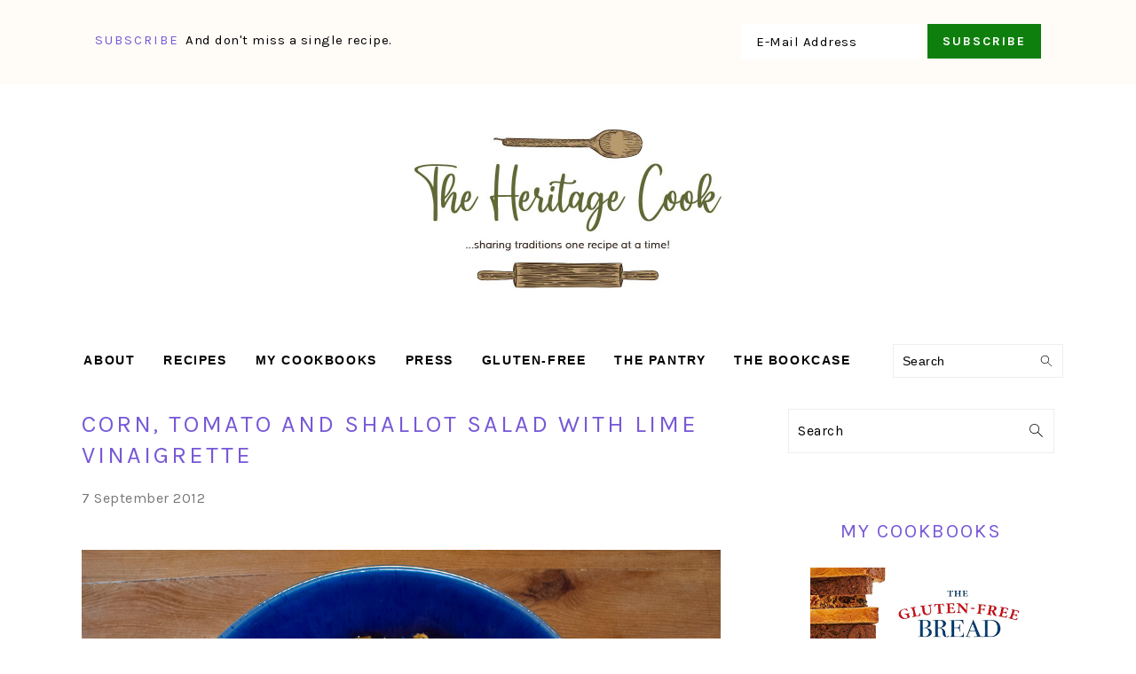

--- FILE ---
content_type: text/html; charset=UTF-8
request_url: https://theheritagecook.com/corn-tomato-and-shallot-salad-with-lime-vinaigrette/
body_size: 35351
content:
<!DOCTYPE html>
<html lang="en-US">
<head ><meta charset="UTF-8" /><script>if(navigator.userAgent.match(/MSIE|Internet Explorer/i)||navigator.userAgent.match(/Trident\/7\..*?rv:11/i)){var href=document.location.href;if(!href.match(/[?&]nowprocket/)){if(href.indexOf("?")==-1){if(href.indexOf("#")==-1){document.location.href=href+"?nowprocket=1"}else{document.location.href=href.replace("#","?nowprocket=1#")}}else{if(href.indexOf("#")==-1){document.location.href=href+"&nowprocket=1"}else{document.location.href=href.replace("#","&nowprocket=1#")}}}}</script><script>(()=>{class RocketLazyLoadScripts{constructor(){this.v="2.0.4",this.userEvents=["keydown","keyup","mousedown","mouseup","mousemove","mouseover","mouseout","touchmove","touchstart","touchend","touchcancel","wheel","click","dblclick","input"],this.attributeEvents=["onblur","onclick","oncontextmenu","ondblclick","onfocus","onmousedown","onmouseenter","onmouseleave","onmousemove","onmouseout","onmouseover","onmouseup","onmousewheel","onscroll","onsubmit"]}async t(){this.i(),this.o(),/iP(ad|hone)/.test(navigator.userAgent)&&this.h(),this.u(),this.l(this),this.m(),this.k(this),this.p(this),this._(),await Promise.all([this.R(),this.L()]),this.lastBreath=Date.now(),this.S(this),this.P(),this.D(),this.O(),this.M(),await this.C(this.delayedScripts.normal),await this.C(this.delayedScripts.defer),await this.C(this.delayedScripts.async),await this.T(),await this.F(),await this.j(),await this.A(),window.dispatchEvent(new Event("rocket-allScriptsLoaded")),this.everythingLoaded=!0,this.lastTouchEnd&&await new Promise(t=>setTimeout(t,500-Date.now()+this.lastTouchEnd)),this.I(),this.H(),this.U(),this.W()}i(){this.CSPIssue=sessionStorage.getItem("rocketCSPIssue"),document.addEventListener("securitypolicyviolation",t=>{this.CSPIssue||"script-src-elem"!==t.violatedDirective||"data"!==t.blockedURI||(this.CSPIssue=!0,sessionStorage.setItem("rocketCSPIssue",!0))},{isRocket:!0})}o(){window.addEventListener("pageshow",t=>{this.persisted=t.persisted,this.realWindowLoadedFired=!0},{isRocket:!0}),window.addEventListener("pagehide",()=>{this.onFirstUserAction=null},{isRocket:!0})}h(){let t;function e(e){t=e}window.addEventListener("touchstart",e,{isRocket:!0}),window.addEventListener("touchend",function i(o){o.changedTouches[0]&&t.changedTouches[0]&&Math.abs(o.changedTouches[0].pageX-t.changedTouches[0].pageX)<10&&Math.abs(o.changedTouches[0].pageY-t.changedTouches[0].pageY)<10&&o.timeStamp-t.timeStamp<200&&(window.removeEventListener("touchstart",e,{isRocket:!0}),window.removeEventListener("touchend",i,{isRocket:!0}),"INPUT"===o.target.tagName&&"text"===o.target.type||(o.target.dispatchEvent(new TouchEvent("touchend",{target:o.target,bubbles:!0})),o.target.dispatchEvent(new MouseEvent("mouseover",{target:o.target,bubbles:!0})),o.target.dispatchEvent(new PointerEvent("click",{target:o.target,bubbles:!0,cancelable:!0,detail:1,clientX:o.changedTouches[0].clientX,clientY:o.changedTouches[0].clientY})),event.preventDefault()))},{isRocket:!0})}q(t){this.userActionTriggered||("mousemove"!==t.type||this.firstMousemoveIgnored?"keyup"===t.type||"mouseover"===t.type||"mouseout"===t.type||(this.userActionTriggered=!0,this.onFirstUserAction&&this.onFirstUserAction()):this.firstMousemoveIgnored=!0),"click"===t.type&&t.preventDefault(),t.stopPropagation(),t.stopImmediatePropagation(),"touchstart"===this.lastEvent&&"touchend"===t.type&&(this.lastTouchEnd=Date.now()),"click"===t.type&&(this.lastTouchEnd=0),this.lastEvent=t.type,t.composedPath&&t.composedPath()[0].getRootNode()instanceof ShadowRoot&&(t.rocketTarget=t.composedPath()[0]),this.savedUserEvents.push(t)}u(){this.savedUserEvents=[],this.userEventHandler=this.q.bind(this),this.userEvents.forEach(t=>window.addEventListener(t,this.userEventHandler,{passive:!1,isRocket:!0})),document.addEventListener("visibilitychange",this.userEventHandler,{isRocket:!0})}U(){this.userEvents.forEach(t=>window.removeEventListener(t,this.userEventHandler,{passive:!1,isRocket:!0})),document.removeEventListener("visibilitychange",this.userEventHandler,{isRocket:!0}),this.savedUserEvents.forEach(t=>{(t.rocketTarget||t.target).dispatchEvent(new window[t.constructor.name](t.type,t))})}m(){const t="return false",e=Array.from(this.attributeEvents,t=>"data-rocket-"+t),i="["+this.attributeEvents.join("],[")+"]",o="[data-rocket-"+this.attributeEvents.join("],[data-rocket-")+"]",s=(e,i,o)=>{o&&o!==t&&(e.setAttribute("data-rocket-"+i,o),e["rocket"+i]=new Function("event",o),e.setAttribute(i,t))};new MutationObserver(t=>{for(const n of t)"attributes"===n.type&&(n.attributeName.startsWith("data-rocket-")||this.everythingLoaded?n.attributeName.startsWith("data-rocket-")&&this.everythingLoaded&&this.N(n.target,n.attributeName.substring(12)):s(n.target,n.attributeName,n.target.getAttribute(n.attributeName))),"childList"===n.type&&n.addedNodes.forEach(t=>{if(t.nodeType===Node.ELEMENT_NODE)if(this.everythingLoaded)for(const i of[t,...t.querySelectorAll(o)])for(const t of i.getAttributeNames())e.includes(t)&&this.N(i,t.substring(12));else for(const e of[t,...t.querySelectorAll(i)])for(const t of e.getAttributeNames())this.attributeEvents.includes(t)&&s(e,t,e.getAttribute(t))})}).observe(document,{subtree:!0,childList:!0,attributeFilter:[...this.attributeEvents,...e]})}I(){this.attributeEvents.forEach(t=>{document.querySelectorAll("[data-rocket-"+t+"]").forEach(e=>{this.N(e,t)})})}N(t,e){const i=t.getAttribute("data-rocket-"+e);i&&(t.setAttribute(e,i),t.removeAttribute("data-rocket-"+e))}k(t){Object.defineProperty(HTMLElement.prototype,"onclick",{get(){return this.rocketonclick||null},set(e){this.rocketonclick=e,this.setAttribute(t.everythingLoaded?"onclick":"data-rocket-onclick","this.rocketonclick(event)")}})}S(t){function e(e,i){let o=e[i];e[i]=null,Object.defineProperty(e,i,{get:()=>o,set(s){t.everythingLoaded?o=s:e["rocket"+i]=o=s}})}e(document,"onreadystatechange"),e(window,"onload"),e(window,"onpageshow");try{Object.defineProperty(document,"readyState",{get:()=>t.rocketReadyState,set(e){t.rocketReadyState=e},configurable:!0}),document.readyState="loading"}catch(t){console.log("WPRocket DJE readyState conflict, bypassing")}}l(t){this.originalAddEventListener=EventTarget.prototype.addEventListener,this.originalRemoveEventListener=EventTarget.prototype.removeEventListener,this.savedEventListeners=[],EventTarget.prototype.addEventListener=function(e,i,o){o&&o.isRocket||!t.B(e,this)&&!t.userEvents.includes(e)||t.B(e,this)&&!t.userActionTriggered||e.startsWith("rocket-")||t.everythingLoaded?t.originalAddEventListener.call(this,e,i,o):(t.savedEventListeners.push({target:this,remove:!1,type:e,func:i,options:o}),"mouseenter"!==e&&"mouseleave"!==e||t.originalAddEventListener.call(this,e,t.savedUserEvents.push,o))},EventTarget.prototype.removeEventListener=function(e,i,o){o&&o.isRocket||!t.B(e,this)&&!t.userEvents.includes(e)||t.B(e,this)&&!t.userActionTriggered||e.startsWith("rocket-")||t.everythingLoaded?t.originalRemoveEventListener.call(this,e,i,o):t.savedEventListeners.push({target:this,remove:!0,type:e,func:i,options:o})}}J(t,e){this.savedEventListeners=this.savedEventListeners.filter(i=>{let o=i.type,s=i.target||window;return e!==o||t!==s||(this.B(o,s)&&(i.type="rocket-"+o),this.$(i),!1)})}H(){EventTarget.prototype.addEventListener=this.originalAddEventListener,EventTarget.prototype.removeEventListener=this.originalRemoveEventListener,this.savedEventListeners.forEach(t=>this.$(t))}$(t){t.remove?this.originalRemoveEventListener.call(t.target,t.type,t.func,t.options):this.originalAddEventListener.call(t.target,t.type,t.func,t.options)}p(t){let e;function i(e){return t.everythingLoaded?e:e.split(" ").map(t=>"load"===t||t.startsWith("load.")?"rocket-jquery-load":t).join(" ")}function o(o){function s(e){const s=o.fn[e];o.fn[e]=o.fn.init.prototype[e]=function(){return this[0]===window&&t.userActionTriggered&&("string"==typeof arguments[0]||arguments[0]instanceof String?arguments[0]=i(arguments[0]):"object"==typeof arguments[0]&&Object.keys(arguments[0]).forEach(t=>{const e=arguments[0][t];delete arguments[0][t],arguments[0][i(t)]=e})),s.apply(this,arguments),this}}if(o&&o.fn&&!t.allJQueries.includes(o)){const e={DOMContentLoaded:[],"rocket-DOMContentLoaded":[]};for(const t in e)document.addEventListener(t,()=>{e[t].forEach(t=>t())},{isRocket:!0});o.fn.ready=o.fn.init.prototype.ready=function(i){function s(){parseInt(o.fn.jquery)>2?setTimeout(()=>i.bind(document)(o)):i.bind(document)(o)}return"function"==typeof i&&(t.realDomReadyFired?!t.userActionTriggered||t.fauxDomReadyFired?s():e["rocket-DOMContentLoaded"].push(s):e.DOMContentLoaded.push(s)),o([])},s("on"),s("one"),s("off"),t.allJQueries.push(o)}e=o}t.allJQueries=[],o(window.jQuery),Object.defineProperty(window,"jQuery",{get:()=>e,set(t){o(t)}})}P(){const t=new Map;document.write=document.writeln=function(e){const i=document.currentScript,o=document.createRange(),s=i.parentElement;let n=t.get(i);void 0===n&&(n=i.nextSibling,t.set(i,n));const c=document.createDocumentFragment();o.setStart(c,0),c.appendChild(o.createContextualFragment(e)),s.insertBefore(c,n)}}async R(){return new Promise(t=>{this.userActionTriggered?t():this.onFirstUserAction=t})}async L(){return new Promise(t=>{document.addEventListener("DOMContentLoaded",()=>{this.realDomReadyFired=!0,t()},{isRocket:!0})})}async j(){return this.realWindowLoadedFired?Promise.resolve():new Promise(t=>{window.addEventListener("load",t,{isRocket:!0})})}M(){this.pendingScripts=[];this.scriptsMutationObserver=new MutationObserver(t=>{for(const e of t)e.addedNodes.forEach(t=>{"SCRIPT"!==t.tagName||t.noModule||t.isWPRocket||this.pendingScripts.push({script:t,promise:new Promise(e=>{const i=()=>{const i=this.pendingScripts.findIndex(e=>e.script===t);i>=0&&this.pendingScripts.splice(i,1),e()};t.addEventListener("load",i,{isRocket:!0}),t.addEventListener("error",i,{isRocket:!0}),setTimeout(i,1e3)})})})}),this.scriptsMutationObserver.observe(document,{childList:!0,subtree:!0})}async F(){await this.X(),this.pendingScripts.length?(await this.pendingScripts[0].promise,await this.F()):this.scriptsMutationObserver.disconnect()}D(){this.delayedScripts={normal:[],async:[],defer:[]},document.querySelectorAll("script[type$=rocketlazyloadscript]").forEach(t=>{t.hasAttribute("data-rocket-src")?t.hasAttribute("async")&&!1!==t.async?this.delayedScripts.async.push(t):t.hasAttribute("defer")&&!1!==t.defer||"module"===t.getAttribute("data-rocket-type")?this.delayedScripts.defer.push(t):this.delayedScripts.normal.push(t):this.delayedScripts.normal.push(t)})}async _(){await this.L();let t=[];document.querySelectorAll("script[type$=rocketlazyloadscript][data-rocket-src]").forEach(e=>{let i=e.getAttribute("data-rocket-src");if(i&&!i.startsWith("data:")){i.startsWith("//")&&(i=location.protocol+i);try{const o=new URL(i).origin;o!==location.origin&&t.push({src:o,crossOrigin:e.crossOrigin||"module"===e.getAttribute("data-rocket-type")})}catch(t){}}}),t=[...new Map(t.map(t=>[JSON.stringify(t),t])).values()],this.Y(t,"preconnect")}async G(t){if(await this.K(),!0!==t.noModule||!("noModule"in HTMLScriptElement.prototype))return new Promise(e=>{let i;function o(){(i||t).setAttribute("data-rocket-status","executed"),e()}try{if(navigator.userAgent.includes("Firefox/")||""===navigator.vendor||this.CSPIssue)i=document.createElement("script"),[...t.attributes].forEach(t=>{let e=t.nodeName;"type"!==e&&("data-rocket-type"===e&&(e="type"),"data-rocket-src"===e&&(e="src"),i.setAttribute(e,t.nodeValue))}),t.text&&(i.text=t.text),t.nonce&&(i.nonce=t.nonce),i.hasAttribute("src")?(i.addEventListener("load",o,{isRocket:!0}),i.addEventListener("error",()=>{i.setAttribute("data-rocket-status","failed-network"),e()},{isRocket:!0}),setTimeout(()=>{i.isConnected||e()},1)):(i.text=t.text,o()),i.isWPRocket=!0,t.parentNode.replaceChild(i,t);else{const i=t.getAttribute("data-rocket-type"),s=t.getAttribute("data-rocket-src");i?(t.type=i,t.removeAttribute("data-rocket-type")):t.removeAttribute("type"),t.addEventListener("load",o,{isRocket:!0}),t.addEventListener("error",i=>{this.CSPIssue&&i.target.src.startsWith("data:")?(console.log("WPRocket: CSP fallback activated"),t.removeAttribute("src"),this.G(t).then(e)):(t.setAttribute("data-rocket-status","failed-network"),e())},{isRocket:!0}),s?(t.fetchPriority="high",t.removeAttribute("data-rocket-src"),t.src=s):t.src="data:text/javascript;base64,"+window.btoa(unescape(encodeURIComponent(t.text)))}}catch(i){t.setAttribute("data-rocket-status","failed-transform"),e()}});t.setAttribute("data-rocket-status","skipped")}async C(t){const e=t.shift();return e?(e.isConnected&&await this.G(e),this.C(t)):Promise.resolve()}O(){this.Y([...this.delayedScripts.normal,...this.delayedScripts.defer,...this.delayedScripts.async],"preload")}Y(t,e){this.trash=this.trash||[];let i=!0;var o=document.createDocumentFragment();t.forEach(t=>{const s=t.getAttribute&&t.getAttribute("data-rocket-src")||t.src;if(s&&!s.startsWith("data:")){const n=document.createElement("link");n.href=s,n.rel=e,"preconnect"!==e&&(n.as="script",n.fetchPriority=i?"high":"low"),t.getAttribute&&"module"===t.getAttribute("data-rocket-type")&&(n.crossOrigin=!0),t.crossOrigin&&(n.crossOrigin=t.crossOrigin),t.integrity&&(n.integrity=t.integrity),t.nonce&&(n.nonce=t.nonce),o.appendChild(n),this.trash.push(n),i=!1}}),document.head.appendChild(o)}W(){this.trash.forEach(t=>t.remove())}async T(){try{document.readyState="interactive"}catch(t){}this.fauxDomReadyFired=!0;try{await this.K(),this.J(document,"readystatechange"),document.dispatchEvent(new Event("rocket-readystatechange")),await this.K(),document.rocketonreadystatechange&&document.rocketonreadystatechange(),await this.K(),this.J(document,"DOMContentLoaded"),document.dispatchEvent(new Event("rocket-DOMContentLoaded")),await this.K(),this.J(window,"DOMContentLoaded"),window.dispatchEvent(new Event("rocket-DOMContentLoaded"))}catch(t){console.error(t)}}async A(){try{document.readyState="complete"}catch(t){}try{await this.K(),this.J(document,"readystatechange"),document.dispatchEvent(new Event("rocket-readystatechange")),await this.K(),document.rocketonreadystatechange&&document.rocketonreadystatechange(),await this.K(),this.J(window,"load"),window.dispatchEvent(new Event("rocket-load")),await this.K(),window.rocketonload&&window.rocketonload(),await this.K(),this.allJQueries.forEach(t=>t(window).trigger("rocket-jquery-load")),await this.K(),this.J(window,"pageshow");const t=new Event("rocket-pageshow");t.persisted=this.persisted,window.dispatchEvent(t),await this.K(),window.rocketonpageshow&&window.rocketonpageshow({persisted:this.persisted})}catch(t){console.error(t)}}async K(){Date.now()-this.lastBreath>45&&(await this.X(),this.lastBreath=Date.now())}async X(){return document.hidden?new Promise(t=>setTimeout(t)):new Promise(t=>requestAnimationFrame(t))}B(t,e){return e===document&&"readystatechange"===t||(e===document&&"DOMContentLoaded"===t||(e===window&&"DOMContentLoaded"===t||(e===window&&"load"===t||e===window&&"pageshow"===t)))}static run(){(new RocketLazyLoadScripts).t()}}RocketLazyLoadScripts.run()})();</script>

<meta name="viewport" content="width=device-width, initial-scale=1" />
<meta name='robots' content='index, follow, max-image-preview:large, max-snippet:-1, max-video-preview:-1' />
	<style>img:is([sizes="auto" i], [sizes^="auto," i]) { contain-intrinsic-size: 3000px 1500px }</style>
	
<!-- Social Warfare v4.5.6 https://warfareplugins.com - BEGINNING OF OUTPUT -->
<style>
	@font-face {
		font-family: "sw-icon-font";
		src:url("https://theheritagecook.com/wp-content/plugins/social-warfare/assets/fonts/sw-icon-font.eot?ver=4.5.6");
		src:url("https://theheritagecook.com/wp-content/plugins/social-warfare/assets/fonts/sw-icon-font.eot?ver=4.5.6#iefix") format("embedded-opentype"),
		url("https://theheritagecook.com/wp-content/plugins/social-warfare/assets/fonts/sw-icon-font.woff?ver=4.5.6") format("woff"),
		url("https://theheritagecook.com/wp-content/plugins/social-warfare/assets/fonts/sw-icon-font.ttf?ver=4.5.6") format("truetype"),
		url("https://theheritagecook.com/wp-content/plugins/social-warfare/assets/fonts/sw-icon-font.svg?ver=4.5.6#1445203416") format("svg");
		font-weight: normal;
		font-style: normal;
		font-display:block;
	}
</style>
<!-- Social Warfare v4.5.6 https://warfareplugins.com - END OF OUTPUT -->


	<!-- This site is optimized with the Yoast SEO plugin v26.8 - https://yoast.com/product/yoast-seo-wordpress/ -->
	<title>Corn, Tomato and Shallot Salad with Lime Vinaigrette &#8226; The Heritage Cook ®</title>
<link data-rocket-prefetch href="https://fonts.googleapis.com" rel="dns-prefetch">
<link data-rocket-prefetch href="https://scripts.mediavine.com" rel="dns-prefetch">
<link data-rocket-preload as="style" href="https://fonts.googleapis.com/css?family=Karla%3Aregular%2Citalic%2C700%2C700italic%26amp%3Bsubset%3Dlatin%2C&#038;display=swap" rel="preload">
<link href="https://fonts.googleapis.com/css?family=Karla%3Aregular%2Citalic%2C700%2C700italic%26amp%3Bsubset%3Dlatin%2C&#038;display=swap" media="print" onload="this.media=&#039;all&#039;" rel="stylesheet">
<noscript data-wpr-hosted-gf-parameters=""><link rel="stylesheet" href="https://fonts.googleapis.com/css?family=Karla%3Aregular%2Citalic%2C700%2C700italic%26amp%3Bsubset%3Dlatin%2C&#038;display=swap"></noscript>
<style id="rocket-critical-css">html{font-family:sans-serif;-webkit-text-size-adjust:100%;-ms-text-size-adjust:100%}body{margin:0}article,aside,header,main,nav,section{display:block}a{background-color:transparent}strong{font-weight:700}img{border:0}svg:not(:root){overflow:hidden}input,textarea{color:inherit;font:inherit;margin:0}input[type=submit]{-webkit-appearance:button}input::-moz-focus-inner{border:0;padding:0}input{line-height:normal}input[type=search]{-moz-box-sizing:content-box;-webkit-box-sizing:content-box;box-sizing:content-box;-webkit-appearance:textfield}input[type=search]::-webkit-search-cancel-button,input[type=search]::-webkit-search-decoration{-webkit-appearance:none}textarea{overflow:auto}*,input[type=search]{-moz-box-sizing:border-box;-webkit-box-sizing:border-box;box-sizing:border-box}.entry:after,.entry-content:after,.nav-primary:after,.site-container:after,.site-header:after,.site-inner:after,.widget:after,.widget-area:after,.wrap:after{clear:both;content:" ";display:table}body{background:#fff;color:#010101;font-family:muli,Arial,Helvetica,sans-serif;font-size:100%;font-weight:300;letter-spacing:.5px;line-height:1.8}a{color:#fb6a4a;text-decoration:none}.single .content a,aside a{text-decoration:underline}a img{margin-bottom:17px}p{margin:5px 0 15px;padding:0}strong{font-weight:600}ul{margin:0;padding:0}h1,h2,h3{font-family:karla,Arial,Helvetica,sans-serif;font-weight:700;letter-spacing:3px;line-height:1.3;margin:37px 0 21px;padding:0;text-transform:uppercase}h1{font-size:2em}h2{font-size:1.625em}h3{font-size:1.375em}iframe,img{max-width:100%}img{height:auto}input,textarea{border:1px solid #eee;-webkit-box-shadow:0 0 0 #fff;-webkit-box-shadow:0 0 0 #fff;box-shadow:0 0 0 #fff;color:#999;font-weight:300;letter-spacing:.5px;padding:10px;width:100%}::-moz-placeholder{color:#000}::-webkit-input-placeholder{color:#000}input[type=submit]{background:#010101;border:1px solid #010101;-webkit-box-shadow:none;box-shadow:none;color:#fff;font-family:karla,Arial,Helvetica,sans-serif;font-style:normal;font-weight:700;letter-spacing:2px;padding:7px 17px;text-transform:uppercase;width:auto}input[type=submit]{letter-spacing:2px}input[type=search]::-webkit-search-cancel-button,input[type=search]::-webkit-search-results-button{display:none}.site-container{margin:0 auto}.content-sidebar-wrap,.site-inner,.wrap{margin:0 auto;max-width:1170px}.site-inner{background:#fff;margin:0 auto;padding:15px 37px}.content{float:right;width:720px}.content-sidebar .content{float:left}.sidebar-primary{float:right;width:300px}.search-form{background:#fff;border:1px solid #eee;padding:10px}.search-form input{background:#fff url(https://theheritagecook.com/wp-content/themes/foodiepro-v440/images/search.svg) center right no-repeat;-webkit-background-size:contain;background-size:contain;border:0;padding:0}.search-form input[type=submit]{border:0;clip:rect(0,0,0,0);height:1px;margin:-1px;padding:0;position:absolute;width:1px}.aligncenter{display:block;margin:0 auto 22px}.alignleft{float:left;margin-right:37px;text-align:left}.entry-title{margin:0 0 17px;word-wrap:break-word}h1.entry-title{color:#010101;text-decoration:none}.widgettitle{font-weight:600;letter-spacing:2px;margin:27px 0;text-align:center;text-transform:uppercase}.screen-reader-text,.screen-reader-shortcut{background:#fff;border:0;clip:rect(0,0,0,0);color:#333;height:1px;overflow:hidden;position:absolute!important;width:1px}.genesis-skip-link li{height:0;list-style:none;width:0}.user-profile .alignleft{margin:-7px 11px 0 0}.enews-widget{background:#f7f9fc;color:#010101;padding:17px;text-align:center}.enews-widget input{margin-bottom:7px;padding:11px 17px}.enews-widget input[type=submit]{background:#010101;color:#fff;margin:0;width:100%}.before-header .enews-widget .widgettitle,.before-header .enews-widget p{display:inline;float:left;line-height:37px;margin:0 7px 0 0;width:auto}.before-header .enews-widget .widgettitle{font-size:1em}.before-header .enews-widget form{display:inline;float:right;width:auto}.before-header .enews-widget input{border:0;display:inline;float:left;margin:0 7px 0 0;width:auto}.before-header .enews-widget input[type=submit]{display:inline;float:right;margin:0;width:auto}.simple-social-icons ul li:before{content:none!important;padding-right:0!important}img[data-lazy-src]{opacity:0}img.lazyloaded{opacity:1}.before-header{background:#f7f9fc;clear:both;overflow:hidden;padding:10px 0;text-align:center}.before-header .widget{margin:0 auto;max-width:1100px}.title-area{display:inline-block;margin:0;padding:17px 0;width:350px}.header-image .title-area{padding:0}.site-title{line-height:.8;margin:0;text-transform:uppercase;margin:50px auto 25px;width:350px}.site-title a{color:#010101;font-style:normal}.header-full-width .title-area,.header-full-width .site-title{text-align:center;width:100%}.header-image .site-title a{width:100%}.site-title img{max-width:100%}.genesis-nav-menu{background:#fff;border-bottom:1px solid #eee;border-top:1px solid #eee;clear:both;font-family:karla,Arial,Helvetica,sans-serif;font-weight:400;letter-spacing:2px;padding:7px 0;text-align:center;width:100%}.genesis-nav-menu .menu-item{display:inline-block;margin:0;padding:0;text-align:left}.genesis-nav-menu a{color:#010101;display:block;padding:17px 21px;position:relative;text-decoration:none;text-transform:uppercase;min-height:52px}.genesis-nav-menu .sub-menu{border-bottom:5px solid #010101;opacity:0;position:absolute;left:-9999px;width:230px;z-index:2000}.genesis-nav-menu .sub-menu a{background-color:#fff;letter-spacing:1px;padding:20px;position:relative;width:230px}.genesis-nav-menu .search-form{display:inline-block;margin-left:27px;vertical-align:middle;width:auto}.nav-primary{margin:0}.entry{margin-bottom:37px}.entry-content p{margin-bottom:37px}.entry-header{color:#777;margin:0 0 37px}.sidebar p:last-child,.sidebar ul{margin:0}.sidebar li{list-style-type:none;margin-bottom:6px;padding:0;word-wrap:break-word}.sidebar ul li:before{content:"\00BB \0020";padding-right:7px}.sidebar ul>li:last-child{margin-bottom:0}.sidebar .widget{border-bottom:1px solid #eee;margin-bottom:37px;padding-bottom:37px}.sidebar a{font-weight:600}@media only screen and (-webkit-min-device-pixel-ratio:1.5),only screen and (-moz-min-device-pixel-ratio:1.5),only screen and (-o-min-device-pixel-ratio:3/2),only screen and (min-device-pixel-ratio:1.5){.header-image .site-header{-webkit-background-size:contain!important;background-size:contain!important}}@media only screen and (min-width:1200px){#before-header{visibility:visible}aside,.entry-meta{font-size:.8em}}@media only screen and (max-width:1200px){.site-inner,.wrap{max-width:1040px;overflow:hidden}.content{width:620px}.genesis-nav-menu a{padding:17px}.sidebar-primary{width:300px}}@media only screen and (max-width:1023px){.content,.sidebar-primary,.site-inner,.title-area,.wrap{width:100%}.header-image .site-header .wrap{background-position:center top}.site-inner{padding-left:5%;padding-right:5%}.entry,.sidebar .widget,.site-header{padding:10px 0}.genesis-nav-menu li{float:none}.genesis-nav-menu,.site-header .title-area,.site-title{text-align:center}.before-header .enews-widget p{display:none}}@media only screen and (max-width:940px){nav{display:none;position:relative}#genesis-nav-primary{border-bottom:2px solid #ccc}.genesis-nav-menu{border:none}.genesis-nav-menu .menu-item{border-bottom:1px solid #eee;display:block;position:relative;text-align:left}.genesis-nav-menu .sub-menu{border-top:1px solid #eee;clear:both;display:none;opacity:1;position:static;width:100%}.genesis-nav-menu .sub-menu .menu-item:last-child{border-bottom:none}.genesis-nav-menu .sub-menu a{border:none;padding:16px 22px;position:relative;width:auto}.genesis-nav-menu .search-form{border:0;float:right;width:100%;padding:20px 10px}}@media only screen and (max-width:767px){.alignleft{float:none;margin:0 auto 20px}#before-header{display:none}}@media only screen and (max-width:420px){.sidebar .alignleft{clear:both;float:none;margin:0 auto;max-width:100%}.before-header .enews-widget .widgettitle,.before-header .enews-widget p,.before-header .enews-widget form,.before-header .enews-widget form input{display:block;float:none;line-height:1.5;margin:0 auto 7px;text-align:center;width:100%}.before-header .enews-widget input[type=submit]{display:block;float:none;margin:0 auto;width:100%}#before-header{display:none}}.aligncenter{clear:both}.simple-social-icons svg[class^=social-]{display:inline-block;width:1em;height:1em;stroke-width:0;stroke:currentColor;fill:currentColor}.simple-social-icons{overflow:hidden}.simple-social-icons ul{margin:0;padding:0}.simple-social-icons ul li{background:0 0!important;border:none!important;float:left;list-style-type:none!important;margin:0 6px 12px!important;padding:0!important}.simple-social-icons ul li a{border:none!important;-moz-box-sizing:content-box;-webkit-box-sizing:content-box;box-sizing:content-box;display:inline-block;font-style:normal!important;font-variant:normal!important;font-weight:400!important;height:1em;line-height:1em;text-align:center;text-decoration:none!important;text-transform:none!important;width:1em}.simple-social-icons ul.aligncenter{text-align:center}.simple-social-icons ul.aligncenter li{display:inline-block;float:none}.social-rocket-floating-buttons,.social-rocket-floating-buttons a{margin:0;padding:0;border:0;box-shadow:none;-webkit-box-shadow:none;box-sizing:border-box;font:inherit;font-size:16px;font-family:Arial,"Helvetica Neue",Helvetica,sans-serif;outline:0;vertical-align:baseline}.social-rocket-floating-buttons{position:fixed;z-index:9998}.social-rocket-floating-buttons.social-rocket-position-left{left:0}.social-rocket-floating-buttons.social-rocket-vertical-position-center{top:30%}.social-rocket-floating-buttons .social-rocket-floating-button{box-shadow:none;box-sizing:content-box;color:#fff;line-height:50px;margin:0;padding:0;text-align:center;height:50px;width:50px;overflow:hidden;-moz-box-sizing:border-box}.social-rocket-floating-buttons .social-rocket-floating-button .social-rocket-floating-button-anchor{display:block;position:relative;color:#fff;margin:0;padding:0;text-decoration:none;width:100%;height:100%}.social-rocket-floating-buttons .social-rocket-floating-button .social-rocket-floating-button-icon{color:#fff;display:inline-block;text-align:center}.social-rocket-facebook{background-color:#1877f2;border-color:#0d65d9}.social-rocket-linkedin{background-color:#007bb6;border-color:#006999}.social-rocket-mix{background-color:#ff8226;border-color:#ff6a00}.social-rocket-pinterest{background-color:#bd081c;border-color:#930617}.social-rocket-twitter{background-color:#00aced;border-color:#0096cc}@media screen and (max-width:782px){.social-rocket-desktop-only{display:none}}.fab{-moz-osx-font-smoothing:grayscale;-webkit-font-smoothing:antialiased;display:inline-block;font-style:normal;font-variant:normal;text-rendering:auto;line-height:1}.fa-facebook-f:before{content:"\f39e"}.fa-linkedin-in:before{content:"\f0e1"}.fa-mix:before{content:"\f3cb"}.fa-pinterest-p:before{content:"\f231"}.fa-twitter:before{content:"\f099"}@font-face{font-family:Font Awesome\ 5 Brands;font-style:normal;font-weight:400;font-display:swap;src:url(https://theheritagecook.com/wp-content/plugins/social-rocket/css/webfonts/fa-brands-400.eot);src:url(https://theheritagecook.com/wp-content/plugins/social-rocket/css/webfonts/fa-brands-400.eot?#iefix) format("embedded-opentype"),url(https://theheritagecook.com/wp-content/plugins/social-rocket/css/webfonts/fa-brands-400.woff2) format("woff2"),url(https://theheritagecook.com/wp-content/plugins/social-rocket/css/webfonts/fa-brands-400.woff) format("woff"),url(https://theheritagecook.com/wp-content/plugins/social-rocket/css/webfonts/fa-brands-400.ttf) format("truetype"),url(https://theheritagecook.com/wp-content/plugins/social-rocket/css/webfonts/fa-brands-400.svg#fontawesome) format("svg")}.fab{font-family:Font Awesome\ 5 Brands}.mv-create-card *{-webkit-box-sizing:inherit;box-sizing:inherit}.mv-create-wrapper>div{margin-bottom:20px}.mv-create-card img{width:auto;max-width:100%;height:auto}.screen-reader-text{overflow:hidden;clip:rect(1px,1px,1px,1px);position:absolute!important;width:1px;height:1px;margin:-1px;padding:0;border:0;word-wrap:normal!important;-webkit-clip-path:inset(50%);clip-path:inset(50%)}.mv-create-pinterest{display:none!important}.mv-create-reviews{margin-bottom:10px}.mv-no-js .mv-create-reviews{display:none}.mv-create-target{float:right;clear:right;width:300px;margin:10px 0 20px;padding-left:20px}@media (min-width:367px){.mv-create-target{width:320px}}.mv-no-js .mv-create-target{display:none}@media (max-width:560px){.mv-create-target,.mv-create-target.mv-create-primary-unit{float:none;margin:10px auto 20px;padding-left:0}}.mv-create-after-supplies-unit{float:none;margin:auto!important}.mv-create-jtr-continue{display:none;padding-top:5px;border-top:1px solid #d3d3d3;text-align:center}</style>
	<link rel="canonical" href="https://theheritagecook.com/corn-tomato-and-shallot-salad-with-lime-vinaigrette/" />
	<meta property="og:locale" content="en_US" />
	<meta property="og:type" content="article" />
	<meta property="og:title" content="Corn, Tomato and Shallot Salad with Lime Vinaigrette &#8226; The Heritage Cook ®" />
	<meta property="og:description" content="I love corn on the cob, off the cob, any way I can get it. Slathered with melted butter that runs down my hands, I could eat a dozen ears...Read More" />
	<meta property="og:url" content="https://theheritagecook.com/corn-tomato-and-shallot-salad-with-lime-vinaigrette/" />
	<meta property="og:site_name" content="The Heritage Cook ®" />
	<meta property="article:publisher" content="https://www.facebook.com/TheHeritageCook" />
	<meta property="article:published_time" content="2012-09-07T10:01:08+00:00" />
	<meta property="article:modified_time" content="2016-10-25T05:59:44+00:00" />
	<meta property="og:image" content="https://theheritagecook.com/wp-content/uploads/2012/09/Corn-Tomato-Salad-9-2012-75b.jpg" />
	<meta property="og:image:width" content="1000" />
	<meta property="og:image:height" content="667" />
	<meta property="og:image:type" content="image/jpeg" />
	<meta name="author" content="Jane Bonacci" />
	<meta name="twitter:label1" content="Written by" />
	<meta name="twitter:data1" content="Jane Bonacci" />
	<meta name="twitter:label2" content="Est. reading time" />
	<meta name="twitter:data2" content="4 minutes" />
	<script type="application/ld+json" class="yoast-schema-graph">{"@context":"https://schema.org","@graph":[{"@type":"Article","@id":"https://theheritagecook.com/corn-tomato-and-shallot-salad-with-lime-vinaigrette/#article","isPartOf":{"@id":"https://theheritagecook.com/corn-tomato-and-shallot-salad-with-lime-vinaigrette/"},"author":{"name":"Jane Bonacci","@id":"https://theheritagecook.com/#/schema/person/d6e6bba269de3a937160be5bbc5a1de2"},"headline":"Corn, Tomato and Shallot Salad with Lime Vinaigrette","datePublished":"2012-09-07T10:01:08+00:00","dateModified":"2016-10-25T05:59:44+00:00","mainEntityOfPage":{"@id":"https://theheritagecook.com/corn-tomato-and-shallot-salad-with-lime-vinaigrette/"},"wordCount":842,"publisher":{"@id":"https://theheritagecook.com/#organization"},"image":{"@id":"https://theheritagecook.com/corn-tomato-and-shallot-salad-with-lime-vinaigrette/#primaryimage"},"thumbnailUrl":"https://theheritagecook.com/wp-content/uploads/2012/09/Corn-Tomato-Salad-9-2012-75b.jpg","keywords":["Any Season","Cooking","Corn","Dairy-Free","Directions","Easy","Family","Fast","Food","Fresh","Gluten-Free","Heritage","Ingredients","Instructions","Onions","Recipes","Shallots","Slow Food","Summer","Tomatoes","Vegan","Veggies/Vegetarian"],"articleSection":["Comfort Foods","Dairy-Free","Entrees","Fast &amp; Easy","Festive Friday","Gluten-Free","Grains / Pasta","Healthy","Heritage","Salads","Sides","Summer Barbecues","Vegetables","Vegetarian"],"inLanguage":"en-US"},{"@type":"WebPage","@id":"https://theheritagecook.com/corn-tomato-and-shallot-salad-with-lime-vinaigrette/","url":"https://theheritagecook.com/corn-tomato-and-shallot-salad-with-lime-vinaigrette/","name":"Corn, Tomato and Shallot Salad with Lime Vinaigrette &#8226; The Heritage Cook ®","isPartOf":{"@id":"https://theheritagecook.com/#website"},"primaryImageOfPage":{"@id":"https://theheritagecook.com/corn-tomato-and-shallot-salad-with-lime-vinaigrette/#primaryimage"},"image":{"@id":"https://theheritagecook.com/corn-tomato-and-shallot-salad-with-lime-vinaigrette/#primaryimage"},"thumbnailUrl":"https://theheritagecook.com/wp-content/uploads/2012/09/Corn-Tomato-Salad-9-2012-75b.jpg","datePublished":"2012-09-07T10:01:08+00:00","dateModified":"2016-10-25T05:59:44+00:00","breadcrumb":{"@id":"https://theheritagecook.com/corn-tomato-and-shallot-salad-with-lime-vinaigrette/#breadcrumb"},"inLanguage":"en-US","potentialAction":[{"@type":"ReadAction","target":["https://theheritagecook.com/corn-tomato-and-shallot-salad-with-lime-vinaigrette/"]}]},{"@type":"ImageObject","inLanguage":"en-US","@id":"https://theheritagecook.com/corn-tomato-and-shallot-salad-with-lime-vinaigrette/#primaryimage","url":"https://theheritagecook.com/wp-content/uploads/2012/09/Corn-Tomato-Salad-9-2012-75b.jpg","contentUrl":"https://theheritagecook.com/wp-content/uploads/2012/09/Corn-Tomato-Salad-9-2012-75b.jpg","width":1000,"height":667,"caption":"Corn-Tomato-Shallot Salad, Jane Bonacci, The Heritage Cook 2012"},{"@type":"BreadcrumbList","@id":"https://theheritagecook.com/corn-tomato-and-shallot-salad-with-lime-vinaigrette/#breadcrumb","itemListElement":[{"@type":"ListItem","position":1,"name":"Home","item":"https://theheritagecook.com/"},{"@type":"ListItem","position":2,"name":"Corn, Tomato and Shallot Salad with Lime Vinaigrette"}]},{"@type":"WebSite","@id":"https://theheritagecook.com/#website","url":"https://theheritagecook.com/","name":"The Heritage Cook ®","description":"Sharing traditions, one recipe at a time!","publisher":{"@id":"https://theheritagecook.com/#organization"},"potentialAction":[{"@type":"SearchAction","target":{"@type":"EntryPoint","urlTemplate":"https://theheritagecook.com/?s={search_term_string}"},"query-input":{"@type":"PropertyValueSpecification","valueRequired":true,"valueName":"search_term_string"}}],"inLanguage":"en-US"},{"@type":"Organization","@id":"https://theheritagecook.com/#organization","name":"The Heritage Cook","url":"https://theheritagecook.com/","logo":{"@type":"ImageObject","inLanguage":"en-US","@id":"https://theheritagecook.com/#/schema/logo/image/","url":"https://theheritagecook.com/wp-content/uploads/2016/04/THC-LOGO-IMAGE-cleaned.jpg","contentUrl":"https://theheritagecook.com/wp-content/uploads/2016/04/THC-LOGO-IMAGE-cleaned.jpg","width":676,"height":520,"caption":"The Heritage Cook"},"image":{"@id":"https://theheritagecook.com/#/schema/logo/image/"},"sameAs":["https://www.facebook.com/TheHeritageCook","https://x.com/TheHeritageCook","https://instagram.com/theheritagecook/","http://www.linkedin.com/profile/view?id=7396583&amp;amp;trk=tab_pro","http://www.pinterest.com/theheritagecook/"]},{"@type":"Person","@id":"https://theheritagecook.com/#/schema/person/d6e6bba269de3a937160be5bbc5a1de2","name":"Jane Bonacci","description":"Hi, I'm Jane Evans Bonacci, a cookbook author, food writer, recipe developer, tester, event manager, and living in San Francisco, California. My recipes contain both gluten-free and regular options. Join in the fun of our weekly Chocolate Mondays!","url":"https://theheritagecook.com/author/irishlass/"}]}</script>
	<!-- / Yoast SEO plugin. -->


<link rel='dns-prefetch' href='//scripts.mediavine.com' />
<link rel='dns-prefetch' href='//fonts.googleapis.com' />
<link href='https://fonts.gstatic.com' crossorigin rel='preconnect' />
<link rel="alternate" type="application/rss+xml" title="The Heritage Cook ® &raquo; Feed" href="https://theheritagecook.com/feed/" />
<link rel="alternate" type="application/rss+xml" title="The Heritage Cook ® &raquo; Comments Feed" href="https://theheritagecook.com/comments/feed/" />
<link rel="alternate" type="application/rss+xml" title="The Heritage Cook ® &raquo; Corn, Tomato and Shallot Salad with Lime Vinaigrette Comments Feed" href="https://theheritagecook.com/corn-tomato-and-shallot-salad-with-lime-vinaigrette/feed/" />
		<!-- This site uses the Google Analytics by MonsterInsights plugin v9.11.1 - Using Analytics tracking - https://www.monsterinsights.com/ -->
							<script type="rocketlazyloadscript" data-rocket-src="//www.googletagmanager.com/gtag/js?id=G-SMF4BXB5L5"  data-cfasync="false" data-wpfc-render="false" data-rocket-type="text/javascript" async></script>
			<script data-cfasync="false" data-wpfc-render="false" type="text/javascript">
				var mi_version = '9.11.1';
				var mi_track_user = true;
				var mi_no_track_reason = '';
								var MonsterInsightsDefaultLocations = {"page_location":"https:\/\/theheritagecook.com\/corn-tomato-and-shallot-salad-with-lime-vinaigrette\/"};
								if ( typeof MonsterInsightsPrivacyGuardFilter === 'function' ) {
					var MonsterInsightsLocations = (typeof MonsterInsightsExcludeQuery === 'object') ? MonsterInsightsPrivacyGuardFilter( MonsterInsightsExcludeQuery ) : MonsterInsightsPrivacyGuardFilter( MonsterInsightsDefaultLocations );
				} else {
					var MonsterInsightsLocations = (typeof MonsterInsightsExcludeQuery === 'object') ? MonsterInsightsExcludeQuery : MonsterInsightsDefaultLocations;
				}

								var disableStrs = [
										'ga-disable-G-SMF4BXB5L5',
									];

				/* Function to detect opted out users */
				function __gtagTrackerIsOptedOut() {
					for (var index = 0; index < disableStrs.length; index++) {
						if (document.cookie.indexOf(disableStrs[index] + '=true') > -1) {
							return true;
						}
					}

					return false;
				}

				/* Disable tracking if the opt-out cookie exists. */
				if (__gtagTrackerIsOptedOut()) {
					for (var index = 0; index < disableStrs.length; index++) {
						window[disableStrs[index]] = true;
					}
				}

				/* Opt-out function */
				function __gtagTrackerOptout() {
					for (var index = 0; index < disableStrs.length; index++) {
						document.cookie = disableStrs[index] + '=true; expires=Thu, 31 Dec 2099 23:59:59 UTC; path=/';
						window[disableStrs[index]] = true;
					}
				}

				if ('undefined' === typeof gaOptout) {
					function gaOptout() {
						__gtagTrackerOptout();
					}
				}
								window.dataLayer = window.dataLayer || [];

				window.MonsterInsightsDualTracker = {
					helpers: {},
					trackers: {},
				};
				if (mi_track_user) {
					function __gtagDataLayer() {
						dataLayer.push(arguments);
					}

					function __gtagTracker(type, name, parameters) {
						if (!parameters) {
							parameters = {};
						}

						if (parameters.send_to) {
							__gtagDataLayer.apply(null, arguments);
							return;
						}

						if (type === 'event') {
														parameters.send_to = monsterinsights_frontend.v4_id;
							var hookName = name;
							if (typeof parameters['event_category'] !== 'undefined') {
								hookName = parameters['event_category'] + ':' + name;
							}

							if (typeof MonsterInsightsDualTracker.trackers[hookName] !== 'undefined') {
								MonsterInsightsDualTracker.trackers[hookName](parameters);
							} else {
								__gtagDataLayer('event', name, parameters);
							}
							
						} else {
							__gtagDataLayer.apply(null, arguments);
						}
					}

					__gtagTracker('js', new Date());
					__gtagTracker('set', {
						'developer_id.dZGIzZG': true,
											});
					if ( MonsterInsightsLocations.page_location ) {
						__gtagTracker('set', MonsterInsightsLocations);
					}
										__gtagTracker('config', 'G-SMF4BXB5L5', {"forceSSL":"true","anonymize_ip":"true"} );
										window.gtag = __gtagTracker;										(function () {
						/* https://developers.google.com/analytics/devguides/collection/analyticsjs/ */
						/* ga and __gaTracker compatibility shim. */
						var noopfn = function () {
							return null;
						};
						var newtracker = function () {
							return new Tracker();
						};
						var Tracker = function () {
							return null;
						};
						var p = Tracker.prototype;
						p.get = noopfn;
						p.set = noopfn;
						p.send = function () {
							var args = Array.prototype.slice.call(arguments);
							args.unshift('send');
							__gaTracker.apply(null, args);
						};
						var __gaTracker = function () {
							var len = arguments.length;
							if (len === 0) {
								return;
							}
							var f = arguments[len - 1];
							if (typeof f !== 'object' || f === null || typeof f.hitCallback !== 'function') {
								if ('send' === arguments[0]) {
									var hitConverted, hitObject = false, action;
									if ('event' === arguments[1]) {
										if ('undefined' !== typeof arguments[3]) {
											hitObject = {
												'eventAction': arguments[3],
												'eventCategory': arguments[2],
												'eventLabel': arguments[4],
												'value': arguments[5] ? arguments[5] : 1,
											}
										}
									}
									if ('pageview' === arguments[1]) {
										if ('undefined' !== typeof arguments[2]) {
											hitObject = {
												'eventAction': 'page_view',
												'page_path': arguments[2],
											}
										}
									}
									if (typeof arguments[2] === 'object') {
										hitObject = arguments[2];
									}
									if (typeof arguments[5] === 'object') {
										Object.assign(hitObject, arguments[5]);
									}
									if ('undefined' !== typeof arguments[1].hitType) {
										hitObject = arguments[1];
										if ('pageview' === hitObject.hitType) {
											hitObject.eventAction = 'page_view';
										}
									}
									if (hitObject) {
										action = 'timing' === arguments[1].hitType ? 'timing_complete' : hitObject.eventAction;
										hitConverted = mapArgs(hitObject);
										__gtagTracker('event', action, hitConverted);
									}
								}
								return;
							}

							function mapArgs(args) {
								var arg, hit = {};
								var gaMap = {
									'eventCategory': 'event_category',
									'eventAction': 'event_action',
									'eventLabel': 'event_label',
									'eventValue': 'event_value',
									'nonInteraction': 'non_interaction',
									'timingCategory': 'event_category',
									'timingVar': 'name',
									'timingValue': 'value',
									'timingLabel': 'event_label',
									'page': 'page_path',
									'location': 'page_location',
									'title': 'page_title',
									'referrer' : 'page_referrer',
								};
								for (arg in args) {
																		if (!(!args.hasOwnProperty(arg) || !gaMap.hasOwnProperty(arg))) {
										hit[gaMap[arg]] = args[arg];
									} else {
										hit[arg] = args[arg];
									}
								}
								return hit;
							}

							try {
								f.hitCallback();
							} catch (ex) {
							}
						};
						__gaTracker.create = newtracker;
						__gaTracker.getByName = newtracker;
						__gaTracker.getAll = function () {
							return [];
						};
						__gaTracker.remove = noopfn;
						__gaTracker.loaded = true;
						window['__gaTracker'] = __gaTracker;
					})();
									} else {
										console.log("");
					(function () {
						function __gtagTracker() {
							return null;
						}

						window['__gtagTracker'] = __gtagTracker;
						window['gtag'] = __gtagTracker;
					})();
									}
			</script>
							<!-- / Google Analytics by MonsterInsights -->
		<link data-minify="1" rel='preload'  href='https://theheritagecook.com/wp-content/cache/min/1/wp-content/themes/foodiepro-v440/style.css?ver=1768853693' data-rocket-async="style" as="style" onload="this.onload=null;this.rel='stylesheet'" onerror="this.removeAttribute('data-rocket-async')"  type='text/css' media='all' />
<style id='foodie-pro-theme-inline-css' type='text/css'>
body, .site-description, .sidebar a{color:#000000;}h1.entry-title, .entry-title a, .widgettitle, .recipe-index-search .widgettitle, .footer-widgets .widgettitle{color:#7759d6;}a, .entry-meta a, .post-info a, .post-meta a, .site-footer a, .entry-content a{color:#0e7f0d;}a:hover, .entry-meta a:hover, .post-info a:hover, .post-meta a:hover, .site-footer a:hover{color:#8224e3;}.genesis-nav-menu > li > a:hover, .genesis-nav-menu > .current-menu-item > a{color:#8224e3;}.button, button, .enews-widget input[type="submit"], a.more-link, .more-from-category a, .sidebar .button, .sidebar .more-from-category a{background:#0e7f0d;}.button, button, .enews-widget input[type="submit"], a.more-link, .more-from-category a{border-color:#0e7f0d;}.button:hover, button:hover, .enews-widget input[type="submit"]:hover, a.more-link:hover, .more-from-category a:hover{color:#596922;}body, .site-description, .sidebar .featured-content .entry-title{font-family:"Karla","Helvetica Neue",sans-serif;font-size:20px;}.genesis-nav-menu{font-family:"Karla","Helvetica Neue",sans-serif;}h1, h2, h3, h4, h5, h6, .site-title, .entry-title, .widgettitle{font-family:"Karla","Helvetica Neue",sans-serif;font-weight:400;}.entry-title{font-family:"Karla","Helvetica Neue",sans-serif;font-weight:400;font-size:27px;}.button, .button-secondary, button, input[type="button"], input[type="reset"], input[type="submit"], a.more-link, .more-from-category a{font-family:"Karla","Helvetica Neue",sans-serif;}
</style>
<style id='wp-emoji-styles-inline-css' type='text/css'>

	img.wp-smiley, img.emoji {
		display: inline !important;
		border: none !important;
		box-shadow: none !important;
		height: 1em !important;
		width: 1em !important;
		margin: 0 0.07em !important;
		vertical-align: -0.1em !important;
		background: none !important;
		padding: 0 !important;
	}
</style>
<link rel='preload'  href='https://theheritagecook.com/wp-includes/css/dist/block-library/style.min.css?ver=71bff6fb4165327c603ee94b75f6ecdb' data-rocket-async="style" as="style" onload="this.onload=null;this.rel='stylesheet'" onerror="this.removeAttribute('data-rocket-async')"  type='text/css' media='all' />
<style id='classic-theme-styles-inline-css' type='text/css'>
/*! This file is auto-generated */
.wp-block-button__link{color:#fff;background-color:#32373c;border-radius:9999px;box-shadow:none;text-decoration:none;padding:calc(.667em + 2px) calc(1.333em + 2px);font-size:1.125em}.wp-block-file__button{background:#32373c;color:#fff;text-decoration:none}
</style>
<style id='global-styles-inline-css' type='text/css'>
:root{--wp--preset--aspect-ratio--square: 1;--wp--preset--aspect-ratio--4-3: 4/3;--wp--preset--aspect-ratio--3-4: 3/4;--wp--preset--aspect-ratio--3-2: 3/2;--wp--preset--aspect-ratio--2-3: 2/3;--wp--preset--aspect-ratio--16-9: 16/9;--wp--preset--aspect-ratio--9-16: 9/16;--wp--preset--color--black: #000000;--wp--preset--color--cyan-bluish-gray: #abb8c3;--wp--preset--color--white: #ffffff;--wp--preset--color--pale-pink: #f78da7;--wp--preset--color--vivid-red: #cf2e2e;--wp--preset--color--luminous-vivid-orange: #ff6900;--wp--preset--color--luminous-vivid-amber: #fcb900;--wp--preset--color--light-green-cyan: #7bdcb5;--wp--preset--color--vivid-green-cyan: #00d084;--wp--preset--color--pale-cyan-blue: #8ed1fc;--wp--preset--color--vivid-cyan-blue: #0693e3;--wp--preset--color--vivid-purple: #9b51e0;--wp--preset--gradient--vivid-cyan-blue-to-vivid-purple: linear-gradient(135deg,rgba(6,147,227,1) 0%,rgb(155,81,224) 100%);--wp--preset--gradient--light-green-cyan-to-vivid-green-cyan: linear-gradient(135deg,rgb(122,220,180) 0%,rgb(0,208,130) 100%);--wp--preset--gradient--luminous-vivid-amber-to-luminous-vivid-orange: linear-gradient(135deg,rgba(252,185,0,1) 0%,rgba(255,105,0,1) 100%);--wp--preset--gradient--luminous-vivid-orange-to-vivid-red: linear-gradient(135deg,rgba(255,105,0,1) 0%,rgb(207,46,46) 100%);--wp--preset--gradient--very-light-gray-to-cyan-bluish-gray: linear-gradient(135deg,rgb(238,238,238) 0%,rgb(169,184,195) 100%);--wp--preset--gradient--cool-to-warm-spectrum: linear-gradient(135deg,rgb(74,234,220) 0%,rgb(151,120,209) 20%,rgb(207,42,186) 40%,rgb(238,44,130) 60%,rgb(251,105,98) 80%,rgb(254,248,76) 100%);--wp--preset--gradient--blush-light-purple: linear-gradient(135deg,rgb(255,206,236) 0%,rgb(152,150,240) 100%);--wp--preset--gradient--blush-bordeaux: linear-gradient(135deg,rgb(254,205,165) 0%,rgb(254,45,45) 50%,rgb(107,0,62) 100%);--wp--preset--gradient--luminous-dusk: linear-gradient(135deg,rgb(255,203,112) 0%,rgb(199,81,192) 50%,rgb(65,88,208) 100%);--wp--preset--gradient--pale-ocean: linear-gradient(135deg,rgb(255,245,203) 0%,rgb(182,227,212) 50%,rgb(51,167,181) 100%);--wp--preset--gradient--electric-grass: linear-gradient(135deg,rgb(202,248,128) 0%,rgb(113,206,126) 100%);--wp--preset--gradient--midnight: linear-gradient(135deg,rgb(2,3,129) 0%,rgb(40,116,252) 100%);--wp--preset--font-size--small: 13px;--wp--preset--font-size--medium: 20px;--wp--preset--font-size--large: 36px;--wp--preset--font-size--x-large: 42px;--wp--preset--spacing--20: 0.44rem;--wp--preset--spacing--30: 0.67rem;--wp--preset--spacing--40: 1rem;--wp--preset--spacing--50: 1.5rem;--wp--preset--spacing--60: 2.25rem;--wp--preset--spacing--70: 3.38rem;--wp--preset--spacing--80: 5.06rem;--wp--preset--shadow--natural: 6px 6px 9px rgba(0, 0, 0, 0.2);--wp--preset--shadow--deep: 12px 12px 50px rgba(0, 0, 0, 0.4);--wp--preset--shadow--sharp: 6px 6px 0px rgba(0, 0, 0, 0.2);--wp--preset--shadow--outlined: 6px 6px 0px -3px rgba(255, 255, 255, 1), 6px 6px rgba(0, 0, 0, 1);--wp--preset--shadow--crisp: 6px 6px 0px rgba(0, 0, 0, 1);}:where(.is-layout-flex){gap: 0.5em;}:where(.is-layout-grid){gap: 0.5em;}body .is-layout-flex{display: flex;}.is-layout-flex{flex-wrap: wrap;align-items: center;}.is-layout-flex > :is(*, div){margin: 0;}body .is-layout-grid{display: grid;}.is-layout-grid > :is(*, div){margin: 0;}:where(.wp-block-columns.is-layout-flex){gap: 2em;}:where(.wp-block-columns.is-layout-grid){gap: 2em;}:where(.wp-block-post-template.is-layout-flex){gap: 1.25em;}:where(.wp-block-post-template.is-layout-grid){gap: 1.25em;}.has-black-color{color: var(--wp--preset--color--black) !important;}.has-cyan-bluish-gray-color{color: var(--wp--preset--color--cyan-bluish-gray) !important;}.has-white-color{color: var(--wp--preset--color--white) !important;}.has-pale-pink-color{color: var(--wp--preset--color--pale-pink) !important;}.has-vivid-red-color{color: var(--wp--preset--color--vivid-red) !important;}.has-luminous-vivid-orange-color{color: var(--wp--preset--color--luminous-vivid-orange) !important;}.has-luminous-vivid-amber-color{color: var(--wp--preset--color--luminous-vivid-amber) !important;}.has-light-green-cyan-color{color: var(--wp--preset--color--light-green-cyan) !important;}.has-vivid-green-cyan-color{color: var(--wp--preset--color--vivid-green-cyan) !important;}.has-pale-cyan-blue-color{color: var(--wp--preset--color--pale-cyan-blue) !important;}.has-vivid-cyan-blue-color{color: var(--wp--preset--color--vivid-cyan-blue) !important;}.has-vivid-purple-color{color: var(--wp--preset--color--vivid-purple) !important;}.has-black-background-color{background-color: var(--wp--preset--color--black) !important;}.has-cyan-bluish-gray-background-color{background-color: var(--wp--preset--color--cyan-bluish-gray) !important;}.has-white-background-color{background-color: var(--wp--preset--color--white) !important;}.has-pale-pink-background-color{background-color: var(--wp--preset--color--pale-pink) !important;}.has-vivid-red-background-color{background-color: var(--wp--preset--color--vivid-red) !important;}.has-luminous-vivid-orange-background-color{background-color: var(--wp--preset--color--luminous-vivid-orange) !important;}.has-luminous-vivid-amber-background-color{background-color: var(--wp--preset--color--luminous-vivid-amber) !important;}.has-light-green-cyan-background-color{background-color: var(--wp--preset--color--light-green-cyan) !important;}.has-vivid-green-cyan-background-color{background-color: var(--wp--preset--color--vivid-green-cyan) !important;}.has-pale-cyan-blue-background-color{background-color: var(--wp--preset--color--pale-cyan-blue) !important;}.has-vivid-cyan-blue-background-color{background-color: var(--wp--preset--color--vivid-cyan-blue) !important;}.has-vivid-purple-background-color{background-color: var(--wp--preset--color--vivid-purple) !important;}.has-black-border-color{border-color: var(--wp--preset--color--black) !important;}.has-cyan-bluish-gray-border-color{border-color: var(--wp--preset--color--cyan-bluish-gray) !important;}.has-white-border-color{border-color: var(--wp--preset--color--white) !important;}.has-pale-pink-border-color{border-color: var(--wp--preset--color--pale-pink) !important;}.has-vivid-red-border-color{border-color: var(--wp--preset--color--vivid-red) !important;}.has-luminous-vivid-orange-border-color{border-color: var(--wp--preset--color--luminous-vivid-orange) !important;}.has-luminous-vivid-amber-border-color{border-color: var(--wp--preset--color--luminous-vivid-amber) !important;}.has-light-green-cyan-border-color{border-color: var(--wp--preset--color--light-green-cyan) !important;}.has-vivid-green-cyan-border-color{border-color: var(--wp--preset--color--vivid-green-cyan) !important;}.has-pale-cyan-blue-border-color{border-color: var(--wp--preset--color--pale-cyan-blue) !important;}.has-vivid-cyan-blue-border-color{border-color: var(--wp--preset--color--vivid-cyan-blue) !important;}.has-vivid-purple-border-color{border-color: var(--wp--preset--color--vivid-purple) !important;}.has-vivid-cyan-blue-to-vivid-purple-gradient-background{background: var(--wp--preset--gradient--vivid-cyan-blue-to-vivid-purple) !important;}.has-light-green-cyan-to-vivid-green-cyan-gradient-background{background: var(--wp--preset--gradient--light-green-cyan-to-vivid-green-cyan) !important;}.has-luminous-vivid-amber-to-luminous-vivid-orange-gradient-background{background: var(--wp--preset--gradient--luminous-vivid-amber-to-luminous-vivid-orange) !important;}.has-luminous-vivid-orange-to-vivid-red-gradient-background{background: var(--wp--preset--gradient--luminous-vivid-orange-to-vivid-red) !important;}.has-very-light-gray-to-cyan-bluish-gray-gradient-background{background: var(--wp--preset--gradient--very-light-gray-to-cyan-bluish-gray) !important;}.has-cool-to-warm-spectrum-gradient-background{background: var(--wp--preset--gradient--cool-to-warm-spectrum) !important;}.has-blush-light-purple-gradient-background{background: var(--wp--preset--gradient--blush-light-purple) !important;}.has-blush-bordeaux-gradient-background{background: var(--wp--preset--gradient--blush-bordeaux) !important;}.has-luminous-dusk-gradient-background{background: var(--wp--preset--gradient--luminous-dusk) !important;}.has-pale-ocean-gradient-background{background: var(--wp--preset--gradient--pale-ocean) !important;}.has-electric-grass-gradient-background{background: var(--wp--preset--gradient--electric-grass) !important;}.has-midnight-gradient-background{background: var(--wp--preset--gradient--midnight) !important;}.has-small-font-size{font-size: var(--wp--preset--font-size--small) !important;}.has-medium-font-size{font-size: var(--wp--preset--font-size--medium) !important;}.has-large-font-size{font-size: var(--wp--preset--font-size--large) !important;}.has-x-large-font-size{font-size: var(--wp--preset--font-size--x-large) !important;}
:where(.wp-block-post-template.is-layout-flex){gap: 1.25em;}:where(.wp-block-post-template.is-layout-grid){gap: 1.25em;}
:where(.wp-block-columns.is-layout-flex){gap: 2em;}:where(.wp-block-columns.is-layout-grid){gap: 2em;}
:root :where(.wp-block-pullquote){font-size: 1.5em;line-height: 1.6;}
</style>
<link data-minify="1" rel='preload'  href='https://theheritagecook.com/wp-content/cache/min/1/wp-content/plugins/recipe-card/css/layout.css?ver=1768853693' data-rocket-async="style" as="style" onload="this.onload=null;this.rel='stylesheet'" onerror="this.removeAttribute('data-rocket-async')"  type='text/css' media='all' />
<link rel='preload'  href='https://theheritagecook.com/wp-content/plugins/social-warfare/assets/css/style.min.css?ver=4.5.6' data-rocket-async="style" as="style" onload="this.onload=null;this.rel='stylesheet'" onerror="this.removeAttribute('data-rocket-async')"  type='text/css' media='all' />

<link data-minify="1" rel='preload'  href='https://theheritagecook.com/wp-content/cache/min/1/wp-content/plugins/simple-social-icons/css/style.css?ver=1768853693' data-rocket-async="style" as="style" onload="this.onload=null;this.rel='stylesheet'" onerror="this.removeAttribute('data-rocket-async')"  type='text/css' media='all' />
<script type="text/javascript" src="https://theheritagecook.com/wp-content/plugins/google-analytics-for-wordpress/assets/js/frontend-gtag.min.js?ver=9.11.1" id="monsterinsights-frontend-script-js" async="async" data-wp-strategy="async"></script>
<script data-cfasync="false" data-wpfc-render="false" type="text/javascript" id='monsterinsights-frontend-script-js-extra'>/* <![CDATA[ */
var monsterinsights_frontend = {"js_events_tracking":"true","download_extensions":"pdf,doc,ppt,xls,zip,docx,pptx,xlsx","inbound_paths":"[]","home_url":"https:\/\/theheritagecook.com","hash_tracking":"false","v4_id":"G-SMF4BXB5L5"};/* ]]> */
</script>
<script type="text/javascript" async="async" fetchpriority="high" data-noptimize="1" data-cfasync="false" src="https://scripts.mediavine.com/tags/the-heritage-cook.js?ver=71bff6fb4165327c603ee94b75f6ecdb" id="mv-script-wrapper-js"></script>
<script type="text/javascript" src="https://theheritagecook.com/wp-includes/js/jquery/jquery.min.js?ver=3.7.1" id="jquery-core-js"></script>
<script type="rocketlazyloadscript" data-rocket-type="text/javascript" data-rocket-src="https://theheritagecook.com/wp-includes/js/jquery/jquery-migrate.min.js?ver=3.4.1" id="jquery-migrate-js" data-rocket-defer defer></script>
<script type="rocketlazyloadscript" data-minify="1" data-rocket-type="text/javascript" data-rocket-src="https://theheritagecook.com/wp-content/cache/min/1/wp-content/plugins/recipe-card/js/post.js?ver=1768853693" id="yumprint-recipe-post-js" data-rocket-defer defer></script>
<link rel="https://api.w.org/" href="https://theheritagecook.com/wp-json/" /><link rel="alternate" title="JSON" type="application/json" href="https://theheritagecook.com/wp-json/wp/v2/posts/13176" /><link rel="EditURI" type="application/rsd+xml" title="RSD" href="https://theheritagecook.com/xmlrpc.php?rsd" />

<link rel='shortlink' href='https://theheritagecook.com/?p=13176' />
<link rel="alternate" title="oEmbed (JSON)" type="application/json+oembed" href="https://theheritagecook.com/wp-json/oembed/1.0/embed?url=https%3A%2F%2Ftheheritagecook.com%2Fcorn-tomato-and-shallot-salad-with-lime-vinaigrette%2F" />
<link rel="alternate" title="oEmbed (XML)" type="text/xml+oembed" href="https://theheritagecook.com/wp-json/oembed/1.0/embed?url=https%3A%2F%2Ftheheritagecook.com%2Fcorn-tomato-and-shallot-salad-with-lime-vinaigrette%2F&#038;format=xml" />
		<style>
			:root {
				--mv-create-radius: 0;
			}
		</style>
				<style>
				.mv-create-card {
					--mv-create-base:  !important;
--mv-create-secondary-base: #8224e3 !important;
--mv-create-alt: #ffffff !important;
--mv-create-text: #fff !important;
--mv-create-alt: #9b50e9 !important;
--mv-create-secondary-alt-hover: #864ac5 !important;
--mv-create-secondary-text: #fff !important;
--mv-create-secondary-base-trans: rgba(130, 36, 227, 0.8) !important;
--mv-star-fill: #c192f1 !important;
--mv-star-fill-hover: #8224e3 !important;				}
			</style>
		        <style type="text/css" id="pf-main-css">
            
				@media screen {
					.printfriendly {
						z-index: 1000; position: relative
					}
					.printfriendly a, .printfriendly a:link, .printfriendly a:visited, .printfriendly a:hover, .printfriendly a:active {
						font-weight: 600;
						cursor: pointer;
						text-decoration: none;
						border: none;
						-webkit-box-shadow: none;
						-moz-box-shadow: none;
						box-shadow: none;
						outline:none;
						font-size: 12px !important;
						color: #6D9F00 !important;
					}
					.printfriendly.pf-alignleft {
						float: left;
					}
					.printfriendly.pf-alignright {
						float: right;
					}
					.printfriendly.pf-aligncenter {
						justify-content: center;
						display: flex; align-items: center;
					}
				}

				.pf-button-img {
					border: none;
					-webkit-box-shadow: none;
					-moz-box-shadow: none;
					box-shadow: none;
					padding: 0;
					margin: 0;
					display: inline;
					vertical-align: middle;
				}

				img.pf-button-img + .pf-button-text {
					margin-left: 6px;
				}

				@media print {
					.printfriendly {
						display: none;
					}
				}
				        </style>

            
        <style type="text/css" id="pf-excerpt-styles">
          .pf-button.pf-button-excerpt {
              display: none;
           }
        </style>

            <script type="rocketlazyloadscript" data-rocket-type="text/javascript">
	window.yumprintRecipePlugin = "https://theheritagecook.com/wp-content/plugins/recipe-card";
	window.yumprintRecipeAjaxUrl = "https://theheritagecook.com/wp-admin/admin-ajax.php";
	window.yumprintRecipeUrl = "https://theheritagecook.com/";
</script><!--[if lte IE 8]>
<script type="text/javascript">window.yumprintRecipeDisabled = true;</script>
<![endif]-->
<style type="text/css">    .blog-yumprint-recipe .blog-yumprint-recipe-title {
    	color: #118C4E;
    }
    .blog-yumprint-recipe .blog-yumprint-subheader, .blog-yumprint-recipe .blog-yumprint-infobar-section-title, .blog-yumprint-recipe .blog-yumprint-infobox-section-title, .blog-yumprint-nutrition-section-title {
        color: #65A92C;
    }
    .blog-yumprint-recipe .blog-yumprint-save, .blog-yumprint-recipe .blog-yumprint-header .blog-yumprint-save a {
    	background-color: #FF9009;
    	color: #ffffff !important;
    }
    .blog-yumprint-recipe .blog-yumprint-save:hover, .blog-yumprint-recipe .blog-yumprint-header .blog-yumprint-save:hover a {
    	background-color: #ffad49;
    }
    .blog-yumprint-recipe .blog-yumprint-adapted-link, .blog-yumprint-nutrition-more, .blog-yumprint-report-error {
        color: #FF9009;
    }
    .blog-yumprint-recipe .blog-yumprint-infobar-section-data, .blog-yumprint-recipe .blog-yumprint-infobox-section-data, .blog-yumprint-recipe .blog-yumprint-adapted, .blog-yumprint-recipe .blog-yumprint-author, .blog-yumprint-recipe .blog-yumprint-serves, .blog-yumprint-nutrition-section-data {
        color: #585858;
    }
    .blog-yumprint-recipe .blog-yumprint-recipe-summary, .blog-yumprint-recipe .blog-yumprint-ingredient-item, .blog-yumprint-recipe .blog-yumprint-method-item, .blog-yumprint-recipe .blog-yumprint-note-item, .blog-yumprint-write-review, .blog-yumprint-nutrition-box {
        color: #585858;
    }
    .blog-yumprint-write-review:hover, .blog-yumprint-nutrition-more:hover, .blog-yumprint-recipe .blog-yumprint-adapted-link:hover {
        color: #ffad49;
    }
    .blog-yumprint-recipe .blog-yumprint-nutrition-bar:hover .blog-yumprint-nutrition-section-title {
        color: #74c333;
    }
    .blog-yumprint-recipe .blog-yumprint-nutrition-bar:hover .blog-yumprint-nutrition-section-data {
        color: #727272;
    }

    .blog-yumprint-recipe .blog-yumprint-print {
    	background-color: #CCCCCC;
    	color: #ffffff;
    }
    .blog-yumprint-recipe .blog-yumprint-print:hover {
    	background-color: #e6e6e6;
    }
    .blog-yumprint-recipe {
    	background-color: white;
    	border-color: rgb(220, 220, 220);
    	border-style: solid;
    	border-width: 1px;
    	border-radius: 30px;
    }
    .blog-yumprint-recipe .blog-yumprint-recipe-contents {
    	border-top-color: rgb(220, 220, 220);
    	border-top-width: 1px;
    	border-top-style: solid;
    }
    .blog-yumprint-recipe .blog-yumprint-info-bar, .blog-yumprint-recipe .blog-yumprint-nutrition-bar, .blog-yumprint-nutrition-border {
    	border-top-color: rgb(220, 220, 220);
    	border-top-width: 1px;
    	border-top-style: solid;
    }
    .blog-yumprint-nutrition-line, .blog-yumprint-nutrition-thick-line, .blog-yumprint-nutrition-very-thick-line {
    	border-top-color: rgb(220, 220, 220);
    }
    .blog-yumprint-recipe .blog-yumprint-info-box, .blog-yumprint-nutrition-box {
    	background-color: white;
    	border-color: rgb(220, 220, 220);
    	border-style: solid;
    	border-width: 1px;
    	border-radius: 15px;
    }
    .blog-yumprint-recipe .blog-yumprint-recipe-title {
		font-family: Trebuchet MS,Lucida Grande,Lucida Sans Unicode,Lucida Sans,Tahoma,sans-serif, Helvetica Neue, Helvetica, Tahoma, Sans Serif, Sans;
		font-size: 28px;
		font-weight: normal;
		font-style: normal;
		text-transform: none;
		text-decoration: none;
    }
    .blog-yumprint-recipe .blog-yumprint-subheader {
		font-family: Trebuchet MS,Lucida Grande,Lucida Sans Unicode,Lucida Sans,Tahoma,sans-serif, Helvetica Neue, Helvetica, Tahoma, Sans Serif, Sans;
		font-size: 20px;
		font-weight: normal;
		font-style: normal;
		text-transform: none;
		text-decoration: none;
    }
    .blog-yumprint-recipe .blog-yumprint-recipe-summary, .blog-yumprint-recipe .blog-yumprint-ingredients, .blog-yumprint-recipe .blog-yumprint-methods, .blog-yumprint-recipe .blog-yumprint-notes, .blog-yumprint-write-review, .blog-yumprint-nutrition-box {
		font-family: Helvetica Neue,Helvetica,Arial,sans-serif, Helvetica Neue, Helvetica, Tahoma, Sans Serif, Sans;
		font-size: 15px;
		font-weight: normal;
		font-style: normal;
		text-transform: none;
		text-decoration: none;
    }
    .blog-yumprint-recipe .blog-yumprint-info-bar, .blog-yumprint-recipe .blog-yumprint-info-box, .blog-yumprint-recipe .blog-yumprint-adapted, .blog-yumprint-recipe .blog-yumprint-author, .blog-yumprint-recipe .blog-yumprint-serves, .blog-yumprint-recipe .blog-yumprint-infobar-section-title, .blog-yumprint-recipe .blog-yumprint-infobox-section-title,.blog-yumprint-recipe .blog-yumprint-nutrition-bar, .blog-yumprint-nutrition-section-title, .blog-yumprint-nutrition-more {
		font-family: Helvetica Neue,Helvetica,Arial,sans-serif, Helvetica Neue, Helvetica, Tahoma, Sans Serif, Sans;
		font-size: 15px;
		font-weight: normal;
		font-style: normal;
		text-transform: none;
		text-decoration: none;
    }
    .blog-yumprint-recipe .blog-yumprint-action {
		font-family: Helvetica Neue,Helvetica,Arial,sans-serif, Helvetica Neue, Helvetica, Tahoma, Sans Serif, Sans;
		font-size: 15px;
		font-weight: normal;
		font-style: normal;
		text-transform: none;
		text-decoration: none;
    }    .blog-yumprint-header {
        width: 100% !important;
    }    </style><link rel="icon" href="https://theheritagecook.com/wp-content/uploads/2021/02/favicon.png" sizes="32x32" />
<link rel="icon" href="https://theheritagecook.com/wp-content/uploads/2021/02/favicon.png" sizes="192x192" />
<link rel="apple-touch-icon" href="https://theheritagecook.com/wp-content/uploads/2021/02/favicon.png" />
<meta name="msapplication-TileImage" content="https://theheritagecook.com/wp-content/uploads/2021/02/favicon.png" />
		<style type="text/css" id="wp-custom-css">
			.title-area {
    min-height: 275px;
}
.site-title {
	margin: 50px auto 25px;
	max-width: 350px;
	min-height:200px;
}
.before-header {
    background: #fffcf8;
	min-height: 95px;
}
.before-header .enews-widget {
    background: #fffcf8;
}
.before-header .widget {
    font-size: 15px;
}
.before-header .enews-widget input[type="submit"]{
    font-size: 14px;
}
.button, button, .enews-widget input[type="submit"], a.more-link, .more-from-category a, .sidebar .button, .sidebar .more-from-category a{
	color: #ffffff;
	font-size: 12px;
}
.genesis-nav-menu {
    font-family: "Arial Narrow", Arial, "Helvetica Neue",sans-serif;
    font-weight: 600;
}
.genesis-nav-menu a{
	font-size: 14px;
	letter-spacing: 1.6px;
	padding: 17px 12px;
}
.nav-primary {
    min-height: 76px;
}
ul#menu-main-menu {
    min-height: 76px;
}
.entry-meta {
    min-height: 35px;
}
.nav-primary .menu-primary li {
    min-height: 50px;
}
.home-top .seriesmeta, .home-middle .seriesmeta, .home-bottom .seriesmeta {
    display: none;
}
.seriesmeta {
    background-color: #fffcf8;
		margin-bottom: 15px;
}
.genesis-nav-menu {
    border-bottom: 0px solid #eee;
    border-top: 0px solid #eee;
}
.genesis-nav-menu .sub-menu a:hover{
	background: #596922;
}
.genesis-nav-menu .sub-menu {
    border-bottom: 5px solid #596922;
}
.su-button-center {
    margin: 50px auto;
}
.more-from-category {
    text-align: right;
}
.footer-widgets {
    background: #fffcf8;
}
.footer-widgets h3.widgettitle {
    font-size: 20px;
}
.footer-widgets p {
    font-size: 14px;
}
.site-footer p {
    font-size: 10px;
}
.nav-primary .foodie-search {
    font-size: 14px;
    line-height: 0.6;
}
.sidebar .enews-widget {
    background: #fffcf8;
    border: 1px solid #596922;
}
@media only screen and (max-width: 940px){
		.site-header {
    min-height: 295px;
}
}		</style>
						<style type="text/css" id="c4wp-checkout-css">
					.woocommerce-checkout .c4wp_captcha_field {
						margin-bottom: 10px;
						margin-top: 15px;
						position: relative;
						display: inline-block;
					}
				</style>
							<style type="text/css" id="c4wp-v3-lp-form-css">
				.login #login, .login #lostpasswordform {
					min-width: 350px !important;
				}
				.wpforms-field-c4wp iframe {
					width: 100% !important;
				}
			</style>
			<noscript><style id="rocket-lazyload-nojs-css">.rll-youtube-player, [data-lazy-src]{display:none !important;}</style></noscript><script type="rocketlazyloadscript">
/*! loadCSS rel=preload polyfill. [c]2017 Filament Group, Inc. MIT License */
(function(w){"use strict";if(!w.loadCSS){w.loadCSS=function(){}}
var rp=loadCSS.relpreload={};rp.support=(function(){var ret;try{ret=w.document.createElement("link").relList.supports("preload")}catch(e){ret=!1}
return function(){return ret}})();rp.bindMediaToggle=function(link){var finalMedia=link.media||"all";function enableStylesheet(){link.media=finalMedia}
if(link.addEventListener){link.addEventListener("load",enableStylesheet)}else if(link.attachEvent){link.attachEvent("onload",enableStylesheet)}
setTimeout(function(){link.rel="stylesheet";link.media="only x"});setTimeout(enableStylesheet,3000)};rp.poly=function(){if(rp.support()){return}
var links=w.document.getElementsByTagName("link");for(var i=0;i<links.length;i++){var link=links[i];if(link.rel==="preload"&&link.getAttribute("as")==="style"&&!link.getAttribute("data-loadcss")){link.setAttribute("data-loadcss",!0);rp.bindMediaToggle(link)}}};if(!rp.support()){rp.poly();var run=w.setInterval(rp.poly,500);if(w.addEventListener){w.addEventListener("load",function(){rp.poly();w.clearInterval(run)})}else if(w.attachEvent){w.attachEvent("onload",function(){rp.poly();w.clearInterval(run)})}}
if(typeof exports!=="undefined"){exports.loadCSS=loadCSS}
else{w.loadCSS=loadCSS}}(typeof global!=="undefined"?global:this))
</script><meta name="generator" content="WP Rocket 3.20.3" data-wpr-features="wpr_delay_js wpr_defer_js wpr_minify_js wpr_async_css wpr_lazyload_images wpr_preconnect_external_domains wpr_image_dimensions wpr_minify_css wpr_preload_links wpr_desktop" /></head>
<body class="wp-singular post-template-default single single-post postid-13176 single-format-standard wp-theme-genesis wp-child-theme-foodiepro-v440 custom-header header-image header-full-width content-sidebar genesis-breadcrumbs-hidden genesis-footer-widgets-visible foodie-pro"><div  id="before-header" class="before-header"><section  id="enews-ext-3" class="widget enews-widget"><div  class="widget-wrap"><div class="enews enews-1-field"><h3 class="widgettitle widget-title">Subscribe</h3>
<p>And don't miss a single recipe.</p>
			<form id="subscribeenews-ext-3" class="enews-form" action="https://static.mailerlite.com/webforms/submit/d8g9d7" method="post"
				 target="_blank" 				name="enews-ext-3"
			>
												<input type="email" value="" id="subbox" class="enews-email" aria-label="E-Mail Address" placeholder="E-Mail Address" name="fields[email]"
																																			required="required" />
								<input type="submit" value="Subscribe" id="subbutton" class="enews-submit" />
			</form>
		</div></div></section>
</div> <!-- end .before-header --><div  class="site-container"><ul class="genesis-skip-link"><li><a href="#genesis-nav-primary" class="screen-reader-shortcut"> Skip to primary navigation</a></li><li><a href="#genesis-content" class="screen-reader-shortcut"> Skip to main content</a></li><li><a href="#genesis-sidebar-primary" class="screen-reader-shortcut"> Skip to primary sidebar</a></li><li><a href="#genesis-footer-widgets" class="screen-reader-shortcut"> Skip to footer</a></li></ul><header  class="site-header"><div  class="wrap"><div class="title-area"><div class="site-title"><a href="https://theheritagecook.com/" title="The Heritage Cook ®" ><img width="700" height="360" src="data:image/svg+xml,%3Csvg%20xmlns='http://www.w3.org/2000/svg'%20viewBox='0%200%20700%20360'%3E%3C/svg%3E" title="The Heritage Cook ®" alt="The Heritage Cook ®"  data-pin-nopin="true" data-lazy-src="https://theheritagecook.com/wp-content/uploads/2021/06/The-Heritage-Cook-1C-Header-Logo@2x.jpg" /><noscript><img width="700" height="360" src="https://theheritagecook.com/wp-content/uploads/2021/06/The-Heritage-Cook-1C-Header-Logo@2x.jpg" title="The Heritage Cook ®" alt="The Heritage Cook ®"  data-pin-nopin="true" /></noscript></a></div></div></div></header><nav class="nav-primary" aria-label="Main" id="genesis-nav-primary"><div  class="wrap"><ul id="menu-main-menu" class="menu genesis-nav-menu menu-primary"><li id="menu-item-20403" class="menu-item menu-item-type-custom menu-item-object-custom menu-item-has-children menu-item-20403"><a href="#"><span >About</span></a>
<ul class="sub-menu">
	<li id="menu-item-20383" class="menu-item menu-item-type-post_type menu-item-object-page menu-item-20383"><a href="https://theheritagecook.com/about/about-3/"><span >The Heritage Cook</span></a></li>
	<li id="menu-item-20382" class="menu-item menu-item-type-post_type menu-item-object-page menu-item-20382"><a href="https://theheritagecook.com/about/disclaimers/"><span >Disclaimers &#038; Privacy Policy</span></a></li>
	<li id="menu-item-32611" class="menu-item menu-item-type-post_type menu-item-object-page menu-item-32611"><a href="https://theheritagecook.com/about/contact/"><span >Contact</span></a></li>
</ul>
</li>
<li id="menu-item-20429" class="menu-item menu-item-type-post_type menu-item-object-page menu-item-20429"><a href="https://theheritagecook.com/table-of-contents/"><span >Recipes</span></a></li>
<li id="menu-item-24158" class="menu-item menu-item-type-post_type menu-item-object-page menu-item-24158"><a href="https://theheritagecook.com/cookbook/"><span >My Cookbooks</span></a></li>
<li id="menu-item-20384" class="menu-item menu-item-type-post_type menu-item-object-page menu-item-20384"><a href="https://theheritagecook.com/about/collaboration/"><span >Press</span></a></li>
<li id="menu-item-20385" class="menu-item menu-item-type-post_type menu-item-object-page menu-item-has-children menu-item-20385"><a href="https://theheritagecook.com/gluten-free-3/"><span >Gluten-Free</span></a>
<ul class="sub-menu">
	<li id="menu-item-26889" class="menu-item menu-item-type-post_type menu-item-object-page menu-item-26889"><a href="https://theheritagecook.com/gluten-free-flour-recipes/"><span >My Favorite Gluten-Free Flour Recipes</span></a></li>
	<li id="menu-item-24395" class="menu-item menu-item-type-post_type menu-item-object-page menu-item-24395"><a href="https://theheritagecook.com/converting-recipe-gluten-free/"><span >Converting a Recipe to Gluten-Free</span></a></li>
	<li id="menu-item-20386" class="menu-item menu-item-type-post_type menu-item-object-page menu-item-20386"><a href="https://theheritagecook.com/gluten-free-3/gluten-free-baking-tips-and-hints/"><span >GF Baking Tips &#038; Hints</span></a></li>
	<li id="menu-item-28417" class="menu-item menu-item-type-post_type menu-item-object-page menu-item-28417"><a href="https://theheritagecook.com/gluten-free-3/make-gluten-free-bread-without-bread-machine/"><span >How to Make Gluten-Free Bread without a Bread Machine</span></a></li>
	<li id="menu-item-20388" class="menu-item menu-item-type-post_type menu-item-object-page menu-item-20388"><a href="https://theheritagecook.com/gluten-free-3/flour-power-building-a-flour-blend/"><span >How to Build a Gluten Free Flour Blend From Scratch</span></a></li>
	<li id="menu-item-20389" class="menu-item menu-item-type-post_type menu-item-object-page menu-item-20389"><a href="https://theheritagecook.com/gluten-free-3/gluten-free-resources-and-websites/"><span >GF Resources &#038; Websites</span></a></li>
</ul>
</li>
<li id="menu-item-20390" class="menu-item menu-item-type-post_type menu-item-object-page menu-item-has-children menu-item-20390"><a href="https://theheritagecook.com/cornucopia/"><span >The Pantry</span></a>
<ul class="sub-menu">
	<li id="menu-item-20391" class="menu-item menu-item-type-post_type menu-item-object-page menu-item-20391"><a href="https://theheritagecook.com/cornucopia/how-to-set-the-perfect-table/"><span >Setting the Perfect Table</span></a></li>
	<li id="menu-item-20392" class="menu-item menu-item-type-post_type menu-item-object-page menu-item-20392"><a href="https://theheritagecook.com/cornucopia/food-safety-guidelines/"><span >Food Safety Guideline FAQs</span></a></li>
	<li id="menu-item-20393" class="menu-item menu-item-type-post_type menu-item-object-page menu-item-20393"><a href="https://theheritagecook.com/cornucopia/glossary/"><span >Kitchen Glossary</span></a></li>
	<li id="menu-item-20394" class="menu-item menu-item-type-post_type menu-item-object-page menu-item-20394"><a href="https://theheritagecook.com/cornucopia/buy-organic-or-not/"><span >When to Buy Organic</span></a></li>
	<li id="menu-item-20395" class="menu-item menu-item-type-post_type menu-item-object-page menu-item-20395"><a href="https://theheritagecook.com/cornucopia/chocolate-faqs/"><span >Chocolate FAQs</span></a></li>
	<li id="menu-item-20396" class="menu-item menu-item-type-post_type menu-item-object-page menu-item-20396"><a href="https://theheritagecook.com/cornucopia/vegan-baking-substitutions/"><span >Vegan Baking Substitutions</span></a></li>
	<li id="menu-item-20397" class="menu-item menu-item-type-post_type menu-item-object-page menu-item-20397"><a href="https://theheritagecook.com/cornucopia/reviews/"><span >Reviews</span></a></li>
	<li id="menu-item-20398" class="menu-item menu-item-type-post_type menu-item-object-page menu-item-20398"><a href="https://theheritagecook.com/cornucopia/foodies-links/"><span >Favorite Sites</span></a></li>
</ul>
</li>
<li id="menu-item-20399" class="menu-item menu-item-type-post_type menu-item-object-page menu-item-has-children menu-item-20399"><a href="https://theheritagecook.com/the-bookcase/"><span >The Bookcase</span></a>
<ul class="sub-menu">
	<li id="menu-item-20400" class="menu-item menu-item-type-post_type menu-item-object-page menu-item-20400"><a href="https://theheritagecook.com/the-bookcase/the-baking-shelf/"><span >Baking Shelf</span></a></li>
	<li id="menu-item-20401" class="menu-item menu-item-type-post_type menu-item-object-page menu-item-20401"><a href="https://theheritagecook.com/the-bookcase/ingredient-cuisine-specific-shelf/"><span >Cuisine / Diet / Ingredient Shelf</span></a></li>
	<li id="menu-item-20402" class="menu-item menu-item-type-post_type menu-item-object-page menu-item-20402"><a href="https://theheritagecook.com/the-bookcase/general-cooking-shelf/"><span >General Cooking and Reference Shelf</span></a></li>
</ul>
</li>
<li id="foodie-search" class="foodie-search menu-item"><form class="search-form" method="get" action="https://theheritagecook.com/" role="search"><label class="search-form-label screen-reader-text" for="searchform-1">Search</label><input class="search-form-input" type="search" name="s" id="searchform-1" placeholder="Search"><input class="search-form-submit" type="submit" value="Search"><meta content="https://theheritagecook.com/?s={s}"></form></li></ul></div></nav><div  class="site-inner"><div  class="content-sidebar-wrap"><main class="content" id="genesis-content"><article class="post-13176 post type-post status-publish format-standard has-post-thumbnail category-comfort-foods category-dairy-free category-entrees category-fast-easy-recipes category-festive-friday category-gluten-free category-grains-pasta category-healthy category-heritage category-salads category-sides category-summer-barbecues category-vegetables category-vegetarian tag-any-season tag-cooking tag-corn tag-dairy-free tag-directions tag-easy tag-family tag-fast tag-food tag-fresh tag-gluten-free tag-heritage tag-ingredients tag-instructions tag-onions tag-recipes tag-shallots tag-slow-food tag-summer tag-tomatoes tag-vegan tag-vegetables mv-content-wrapper entry" aria-label="Corn, Tomato and Shallot Salad with Lime Vinaigrette"><header class="entry-header"><h1 class="entry-title">Corn, Tomato and Shallot Salad with Lime Vinaigrette</h1>
<p class="entry-meta"><time class="entry-time">7 September 2012</time> </p></header><div class="entry-content"><div class="pf-content"><p><img decoding="async" class="aligncenter size-full wp-image-13177" title="Corn-Tomato-Shallot Salad, Jane Bonacci, The Heritage Cook 2012" src="data:image/svg+xml,%3Csvg%20xmlns='http://www.w3.org/2000/svg'%20viewBox='0%200%201000%20784'%3E%3C/svg%3E" alt="Corn-Tomato-Shallot Salad, Jane Bonacci, The Heritage Cook 2012" width="1000" height="784" data-lazy-srcset="https://theheritagecook.com/wp-content/uploads/2012/09/Corn-Tomato-Salad-9-2012-35b.jpg 1000w, https://theheritagecook.com/wp-content/uploads/2012/09/Corn-Tomato-Salad-9-2012-35b-150x118.jpg 150w, https://theheritagecook.com/wp-content/uploads/2012/09/Corn-Tomato-Salad-9-2012-35b-300x235.jpg 300w" data-lazy-sizes="(max-width: 1000px) 100vw, 1000px" data-lazy-src="https://theheritagecook.com/wp-content/uploads/2012/09/Corn-Tomato-Salad-9-2012-35b.jpg" /><noscript><img decoding="async" class="aligncenter size-full wp-image-13177" title="Corn-Tomato-Shallot Salad, Jane Bonacci, The Heritage Cook 2012" src="https://theheritagecook.com/wp-content/uploads/2012/09/Corn-Tomato-Salad-9-2012-35b.jpg" alt="Corn-Tomato-Shallot Salad, Jane Bonacci, The Heritage Cook 2012" width="1000" height="784" srcset="https://theheritagecook.com/wp-content/uploads/2012/09/Corn-Tomato-Salad-9-2012-35b.jpg 1000w, https://theheritagecook.com/wp-content/uploads/2012/09/Corn-Tomato-Salad-9-2012-35b-150x118.jpg 150w, https://theheritagecook.com/wp-content/uploads/2012/09/Corn-Tomato-Salad-9-2012-35b-300x235.jpg 300w" sizes="(max-width: 1000px) 100vw, 1000px" /></noscript></p>
<p style="text-align: justify;">I love corn on the cob, off the cob, any way I can get it. Slathered with melted butter that runs down my hands, I could eat a dozen ears myself with no trouble. I crave fresh corn all winter long and cannot wait until summer arrives. The happiest day of the year for me is when the first ears arrive at the farmer’s market.</p>
<p style="text-align: justify;"><span id="more-13176"></span></p>
<p style="text-align: justify;">The second happiest day is when heirloom tomatoes show up, so you can imagine that some of my favorite summer meals revolve around corn and tomatoes. Today’s recipe came out of a recent refrigerator diving expedition. I had a surplus of corn, tomatoes, shallots, and limes and they all came together in this wonderful salad.</p>
<div id="attachment_13178" style="width: 1010px" class="wp-caption aligncenter"><img decoding="async" aria-describedby="caption-attachment-13178" class="size-full wp-image-13178" title="Corn-Tomato-Shallot Salad, Jane Bonacci, The Heritage Cook 2012" src="data:image/svg+xml,%3Csvg%20xmlns='http://www.w3.org/2000/svg'%20viewBox='0%200%201000%20636'%3E%3C/svg%3E" alt="Corn-Tomato-Shallot Salad, Jane Bonacci, The Heritage Cook 2012" width="1000" height="636" data-lazy-srcset="https://theheritagecook.com/wp-content/uploads/2012/09/Corn-Tomato-Salad-9-2012-3b.jpg 1000w, https://theheritagecook.com/wp-content/uploads/2012/09/Corn-Tomato-Salad-9-2012-3b-150x95.jpg 150w, https://theheritagecook.com/wp-content/uploads/2012/09/Corn-Tomato-Salad-9-2012-3b-300x191.jpg 300w" data-lazy-sizes="(max-width: 1000px) 100vw, 1000px" data-lazy-src="https://theheritagecook.com/wp-content/uploads/2012/09/Corn-Tomato-Salad-9-2012-3b.jpg" /><noscript><img decoding="async" aria-describedby="caption-attachment-13178" class="size-full wp-image-13178" title="Corn-Tomato-Shallot Salad, Jane Bonacci, The Heritage Cook 2012" src="https://theheritagecook.com/wp-content/uploads/2012/09/Corn-Tomato-Salad-9-2012-3b.jpg" alt="Corn-Tomato-Shallot Salad, Jane Bonacci, The Heritage Cook 2012" width="1000" height="636" srcset="https://theheritagecook.com/wp-content/uploads/2012/09/Corn-Tomato-Salad-9-2012-3b.jpg 1000w, https://theheritagecook.com/wp-content/uploads/2012/09/Corn-Tomato-Salad-9-2012-3b-150x95.jpg 150w, https://theheritagecook.com/wp-content/uploads/2012/09/Corn-Tomato-Salad-9-2012-3b-300x191.jpg 300w" sizes="(max-width: 1000px) 100vw, 1000px" /></noscript><p id="caption-attachment-13178" class="wp-caption-text">The latest way to shuck ears of corn and my favorite knife</p></div>
<p style="text-align: justify;">Have you seen the new way to shuck corn? There is a video about it that has gone viral on <a href="https://www.youtube.com/watch?v=YnBF6bv4Oe4" target="_blank">YouTube</a>. The technique is sweeping the nation with some of the hottest chefs using it. I had to try it, and it works! You leave the corn in its husks, microwave it, cut off the stem end, hold the top with the silks and the cooked cob slides out. I had a little trouble getting the cob to slide out, but if I squeezed it from the top it came out with only a few silks still attached &#8211; so much easier than the traditional method I have used all my life!</p>
<p><img decoding="async" class="aligncenter size-full wp-image-13179" title="Corn-Tomato-Shallot Salad, Jane Bonacci, The Heritage Cook 2012" src="data:image/svg+xml,%3Csvg%20xmlns='http://www.w3.org/2000/svg'%20viewBox='0%200%201000%20667'%3E%3C/svg%3E" alt="Corn-Tomato-Shallot Salad, Jane Bonacci, The Heritage Cook 2012" width="1000" height="667" data-lazy-srcset="https://theheritagecook.com/wp-content/uploads/2012/09/Corn-Tomato-Salad-9-2012-10b.jpg 1000w, https://theheritagecook.com/wp-content/uploads/2012/09/Corn-Tomato-Salad-9-2012-10b-150x100.jpg 150w, https://theheritagecook.com/wp-content/uploads/2012/09/Corn-Tomato-Salad-9-2012-10b-300x200.jpg 300w, https://theheritagecook.com/wp-content/uploads/2012/09/Corn-Tomato-Salad-9-2012-10b-750x500.jpg 750w" data-lazy-sizes="(max-width: 1000px) 100vw, 1000px" data-lazy-src="https://theheritagecook.com/wp-content/uploads/2012/09/Corn-Tomato-Salad-9-2012-10b.jpg" /><noscript><img decoding="async" class="aligncenter size-full wp-image-13179" title="Corn-Tomato-Shallot Salad, Jane Bonacci, The Heritage Cook 2012" src="https://theheritagecook.com/wp-content/uploads/2012/09/Corn-Tomato-Salad-9-2012-10b.jpg" alt="Corn-Tomato-Shallot Salad, Jane Bonacci, The Heritage Cook 2012" width="1000" height="667" srcset="https://theheritagecook.com/wp-content/uploads/2012/09/Corn-Tomato-Salad-9-2012-10b.jpg 1000w, https://theheritagecook.com/wp-content/uploads/2012/09/Corn-Tomato-Salad-9-2012-10b-150x100.jpg 150w, https://theheritagecook.com/wp-content/uploads/2012/09/Corn-Tomato-Salad-9-2012-10b-300x200.jpg 300w, https://theheritagecook.com/wp-content/uploads/2012/09/Corn-Tomato-Salad-9-2012-10b-750x500.jpg 750w" sizes="(max-width: 1000px) 100vw, 1000px" /></noscript></p>
<p style="text-align: justify;">Make sure you have a thick towel or pot holder ready to use with the hot from the microwave corn. And you need a really sharp knife to cut through the thick end of the cob. This was the perfect opportunity to use my new favorite kitchen workhorse, my <a href="https://www.amazon.com/gp/product/B00009WDSK?ie=UTF8&amp;camp=1789&amp;creativeASIN=B00009WDSK&amp;linkCode=xm2&amp;tag=thehercoo-20" target="_blank" rel="nofollow">Wusthof 8-inch deli knife</a>. This is one heck of a knife, made with all the strength of traditional German knives, but with an edge that takes forever to dull and that cuts through just about anything. A couple of swipes on <a href="https://www.amazon.com/gp/product/B00009WDT8?ie=UTF8&amp;tag=thehercoo-20&amp;linkCode=xm2&amp;camp=1789&amp;creativeASIN=B00009WDT8" target="_blank" rel="nofollow">a steel</a> is all it needs to stay razor sharp. If you are looking for a gift for a cook in your life (or yourself) buy this one!</p>
<p><img decoding="async" class="aligncenter size-full wp-image-13180" title="Corn-Tomato-Shallot Salad, Jane Bonacci, The Heritage Cook 2012" src="data:image/svg+xml,%3Csvg%20xmlns='http://www.w3.org/2000/svg'%20viewBox='0%200%201000%20654'%3E%3C/svg%3E" alt="Corn-Tomato-Shallot Salad, Jane Bonacci, The Heritage Cook 2012" width="1000" height="654" data-lazy-srcset="https://theheritagecook.com/wp-content/uploads/2012/09/Corn-Tomato-Salad-9-2012-22b.jpg 1000w, https://theheritagecook.com/wp-content/uploads/2012/09/Corn-Tomato-Salad-9-2012-22b-150x98.jpg 150w, https://theheritagecook.com/wp-content/uploads/2012/09/Corn-Tomato-Salad-9-2012-22b-300x196.jpg 300w" data-lazy-sizes="(max-width: 1000px) 100vw, 1000px" data-lazy-src="https://theheritagecook.com/wp-content/uploads/2012/09/Corn-Tomato-Salad-9-2012-22b.jpg" /><noscript><img decoding="async" class="aligncenter size-full wp-image-13180" title="Corn-Tomato-Shallot Salad, Jane Bonacci, The Heritage Cook 2012" src="https://theheritagecook.com/wp-content/uploads/2012/09/Corn-Tomato-Salad-9-2012-22b.jpg" alt="Corn-Tomato-Shallot Salad, Jane Bonacci, The Heritage Cook 2012" width="1000" height="654" srcset="https://theheritagecook.com/wp-content/uploads/2012/09/Corn-Tomato-Salad-9-2012-22b.jpg 1000w, https://theheritagecook.com/wp-content/uploads/2012/09/Corn-Tomato-Salad-9-2012-22b-150x98.jpg 150w, https://theheritagecook.com/wp-content/uploads/2012/09/Corn-Tomato-Salad-9-2012-22b-300x196.jpg 300w" sizes="(max-width: 1000px) 100vw, 1000px" /></noscript></p>
<p style="text-align: justify;">Don’t be surprised if your kitchen smells a bit like cooking popcorn. The corn will give off this aroma as it cooks and may even pop a little in the pan. Make sure you leave it alone long enough to caramelize, but stir occasionally to keep the vegetables from burning. When The Artist walked in the door, with his nose sniffing the air, he couldn’t figure out what I had made for dinner &#8211; I love surprises like this!</p>
<p style="text-align: justify;">As with most of my recipes, this one is extremely flexible. You can use the base combination and change the dressing to any of your other favorites. You can serve this cold, at room temperature, or hot. You don’t have to sauté the corn kernels, just double the cooking time in the microwave before shucking or boil them 3 minutes if you like that method better. Leave out the thyme and use cilantro, parsley, tarragon, oregano, etc. instead. Add some bell pepper, cream and more hot sauce and you’ve got a corn maque choux, one of Louisiana’s favorite dishes. Throw in fresh shrimp for a main course … there just is no end to the variations you can make with these amazing vegetables.</p>
<p><img decoding="async" class="aligncenter size-full wp-image-13181" title="Corn-Tomato-Shallot Salad, Jane Bonacci, The Heritage Cook 2012" src="data:image/svg+xml,%3Csvg%20xmlns='http://www.w3.org/2000/svg'%20viewBox='0%200%20796%20667'%3E%3C/svg%3E" alt="Corn-Tomato-Shallot Salad, Jane Bonacci, The Heritage Cook 2012" width="796" height="667" data-lazy-srcset="https://theheritagecook.com/wp-content/uploads/2012/09/Corn-Tomato-Salad-9-2012-53b.jpg 796w, https://theheritagecook.com/wp-content/uploads/2012/09/Corn-Tomato-Salad-9-2012-53b-150x126.jpg 150w, https://theheritagecook.com/wp-content/uploads/2012/09/Corn-Tomato-Salad-9-2012-53b-300x251.jpg 300w" data-lazy-sizes="(max-width: 796px) 100vw, 796px" data-lazy-src="https://theheritagecook.com/wp-content/uploads/2012/09/Corn-Tomato-Salad-9-2012-53b.jpg" /><noscript><img decoding="async" class="aligncenter size-full wp-image-13181" title="Corn-Tomato-Shallot Salad, Jane Bonacci, The Heritage Cook 2012" src="https://theheritagecook.com/wp-content/uploads/2012/09/Corn-Tomato-Salad-9-2012-53b.jpg" alt="Corn-Tomato-Shallot Salad, Jane Bonacci, The Heritage Cook 2012" width="796" height="667" srcset="https://theheritagecook.com/wp-content/uploads/2012/09/Corn-Tomato-Salad-9-2012-53b.jpg 796w, https://theheritagecook.com/wp-content/uploads/2012/09/Corn-Tomato-Salad-9-2012-53b-150x126.jpg 150w, https://theheritagecook.com/wp-content/uploads/2012/09/Corn-Tomato-Salad-9-2012-53b-300x251.jpg 300w" sizes="(max-width: 796px) 100vw, 796px" /></noscript></p>
<p style="text-align: justify;">As the days begin to shorten and we head toward Fall, make sure you take advantage of the amazing produce still coming in fresh from the farms. It won’t last long and then we’ll be left to our dreams of the hot summer nights and meals like this one.</p>
<p style="text-align: justify;">Have a wonderful weekend &#8211; Happy Festive Friday!</p>
<p><img decoding="async" class="aligncenter size-full wp-image-13182" title="Corn-Tomato-Shallot Salad, Jane Bonacci, The Heritage Cook 2012" src="data:image/svg+xml,%3Csvg%20xmlns='http://www.w3.org/2000/svg'%20viewBox='0%200%201000%20667'%3E%3C/svg%3E" alt="Corn-Tomato-Shallot Salad, Jane Bonacci, The Heritage Cook 2012" width="1000" height="667" data-lazy-srcset="https://theheritagecook.com/wp-content/uploads/2012/09/Corn-Tomato-Salad-9-2012-75b.jpg 1000w, https://theheritagecook.com/wp-content/uploads/2012/09/Corn-Tomato-Salad-9-2012-75b-768x512.jpg 768w, https://theheritagecook.com/wp-content/uploads/2012/09/Corn-Tomato-Salad-9-2012-75b-150x100.jpg 150w, https://theheritagecook.com/wp-content/uploads/2012/09/Corn-Tomato-Salad-9-2012-75b-300x200.jpg 300w, https://theheritagecook.com/wp-content/uploads/2012/09/Corn-Tomato-Salad-9-2012-75b-750x500.jpg 750w" data-lazy-sizes="(max-width: 1000px) 100vw, 1000px" data-lazy-src="https://theheritagecook.com/wp-content/uploads/2012/09/Corn-Tomato-Salad-9-2012-75b.jpg" /><noscript><img decoding="async" class="aligncenter size-full wp-image-13182" title="Corn-Tomato-Shallot Salad, Jane Bonacci, The Heritage Cook 2012" src="https://theheritagecook.com/wp-content/uploads/2012/09/Corn-Tomato-Salad-9-2012-75b.jpg" alt="Corn-Tomato-Shallot Salad, Jane Bonacci, The Heritage Cook 2012" width="1000" height="667" srcset="https://theheritagecook.com/wp-content/uploads/2012/09/Corn-Tomato-Salad-9-2012-75b.jpg 1000w, https://theheritagecook.com/wp-content/uploads/2012/09/Corn-Tomato-Salad-9-2012-75b-768x512.jpg 768w, https://theheritagecook.com/wp-content/uploads/2012/09/Corn-Tomato-Salad-9-2012-75b-150x100.jpg 150w, https://theheritagecook.com/wp-content/uploads/2012/09/Corn-Tomato-Salad-9-2012-75b-300x200.jpg 300w, https://theheritagecook.com/wp-content/uploads/2012/09/Corn-Tomato-Salad-9-2012-75b-750x500.jpg 750w" sizes="(max-width: 1000px) 100vw, 1000px" /></noscript></p>
    <div class="blog-yumprint-recipe blog-yumprint-medium-image    " yumprintrecipe="rrf0" itemscope itemtype="http://schema.org/Recipe">    <img width="1000" height="667" decoding="async" class="blog-yumprint-google-image" src="data:image/svg+xml,%3Csvg%20xmlns='http://www.w3.org/2000/svg'%20viewBox='0%200%201000%20667'%3E%3C/svg%3E" style="display:block;position:absolute;left:-10000px;top:-10000px;" itemprop="image" data-lazy-src="http://theheritagecook.com/wp-content/uploads/2012/09/Corn-Tomato-Salad-9-2012-75b.jpg" /><noscript><img width="1000" height="667" decoding="async" class="blog-yumprint-google-image" src="http://theheritagecook.com/wp-content/uploads/2012/09/Corn-Tomato-Salad-9-2012-75b.jpg" style="display:block;position:absolute;left:-10000px;top:-10000px;" itemprop="image" /></noscript>		<div data-bg="http://theheritagecook.com/wp-content/uploads/2012/09/Corn-Tomato-Salad-9-2012-75b.jpg" class="blog-yumprint-photo-top rocket-lazyload" style=""></div>	<div class="blog-yumprint-recipe-title" itemprop="name">Corn, Tomato and Shallot Salad with Lime Vinaigrette</div>	<div class="blog-yumprint-recipe-published" itemprop="datePublished">2015-07-03 13:08:32</div>		<img width="1000" height="667" decoding="async" class="blog-yumprint-photo-top-large" src="data:image/svg+xml,%3Csvg%20xmlns='http://www.w3.org/2000/svg'%20viewBox='0%200%201000%20667'%3E%3C/svg%3E" data-lazy-src="http://theheritagecook.com/wp-content/uploads/2012/09/Corn-Tomato-Salad-9-2012-75b.jpg" /><noscript><img width="1000" height="667" decoding="async" class="blog-yumprint-photo-top-large" src="http://theheritagecook.com/wp-content/uploads/2012/09/Corn-Tomato-Salad-9-2012-75b.jpg" /></noscript>    <div class="blog-yumprint-serves">Yields <span itemprop="recipeYield">6</span></div>	<div class="blog-yumprint-header">		<div class='blog-yumprint-stars-reviews' itemprop="aggregateRating" itemscope itemtype="http://schema.org/AggregateRating" color="#FF9009" highlightcolor="#ffad49" emptycolor="#CCCCCC" rating="0" count="0">
			<div class='blog-yumprint-star-wrapper'>
				<div class='blog-yumprint-star-container'></div>
				<meta itemprop="ratingValue" content="0" />
				<meta itemprop="bestRating" content="4" />
				<div class="blog-yumprint-review-count" itemprop="reviewCount" content="0"></div>
			</div>
			<div class='blog-yumprint-write-review'>Write a review</div>
		</div>		<div class="blog-yumprint-save blog-yumprint-action"><a href="http://yumprint.com/app/object/rrf0">Save Recipe</a></div>		<div class="blog-yumprint-print blog-yumprint-action">Print</div>	</div>	<div class="blog-yumprint-spacer"></div>	<div class="blog-yumprint-recipe-contents">		<div data-bg="http://theheritagecook.com/wp-content/uploads/2012/09/Corn-Tomato-Salad-9-2012-75b.jpg" class="blog-yumprint-photo-middle rocket-lazyload" style=""></div>		<div class="blog-yumprint-ingredient-section" yumprintsection="0">                <div class="blog-yumprint-subheader">Ingredients</div>			<ol class='blog-yumprint-ingredients'>				<li class="blog-yumprint-ingredient-item" yumprintitem="0" itemprop="ingredients"><span style="text-decoration: underline;"><strong>Salad</strong></span></li>				<li class="blog-yumprint-ingredient-item" yumprintitem="1" itemprop="ingredients">4 to 5 ears of fresh corn, shucked and rinsed</li>				<li class="blog-yumprint-ingredient-item" yumprintitem="2" itemprop="ingredients">2 ripe medium heirloom tomatoes, cored, cut in half horizontally, and seeds squeezed out</li>				<li class="blog-yumprint-ingredient-item" yumprintitem="3" itemprop="ingredients">2 tbsp olive oil</li>				<li class="blog-yumprint-ingredient-item" yumprintitem="4" itemprop="ingredients">1 large shallot, peeled, rinsed, and thinly sliced</li>				<li class="blog-yumprint-ingredient-item" yumprintitem="5" itemprop="ingredients">2 celery stalks, chopped</li>				<li class="blog-yumprint-ingredient-item" yumprintitem="6" itemprop="ingredients">1/2 tsp ground cumin</li>				<li class="blog-yumprint-ingredient-item" yumprintitem="7" itemprop="ingredients">Kosher salt and freshly ground black pepper, to taste</li>				<li class="blog-yumprint-ingredient-item" yumprintitem="8" itemprop="ingredients">2 tbsp fresh thyme leaves (striped from stems)</li>				<li class="blog-yumprint-ingredient-item" yumprintitem="9" itemprop="ingredients"><span style="text-decoration: underline;"><strong>Dressing</strong></span></li>				<li class="blog-yumprint-ingredient-item" yumprintitem="10" itemprop="ingredients">1/4 cup freshly squeezed lime juice or rice wine vinegar</li>				<li class="blog-yumprint-ingredient-item" yumprintitem="11" itemprop="ingredients">1/3 cup extra-virgin olive oil</li>				<li class="blog-yumprint-ingredient-item" yumprintitem="12" itemprop="ingredients">4 to 5 drops Sriracha hot sauce, optional</li>				<li class="blog-yumprint-ingredient-item" yumprintitem="13" itemprop="ingredients">Pinch xanthan gum, optional</li>				<li class="blog-yumprint-ingredient-item" yumprintitem="14" itemprop="ingredients">1/2 tsp kosher salt</li>				<li class="blog-yumprint-ingredient-item" yumprintitem="15" itemprop="ingredients">Freshly ground black pepper, to taste</li>			</ol>
		</div>		<div class="blog-yumprint-method-section" yumprintsection="1">			<div class="blog-yumprint-subheader">Instructions</div>			<ol class="blog-yumprint-methods" itemprop="recipeInstructions">				<li class="blog-yumprint-method-item" yumprintitem="0"><strong>Prepare Corn: </strong>Place whole cobs with husks intact into the microwave (cook in batches if needed). Cook for 2 minutes per ear. Using a hot pad and holding the narrow end of the cob, slice off the opposite end, above the stem, cutting through all off the husks. Lift up the cob holding onto the husk and silks, and slip the cob out of the husks. If it won’t release right away, squeeze the top, still holding onto the silks and work your way down the cob until is pops out.</li>				<li class="blog-yumprint-method-item" yumprintitem="1"><strong>Prepare Salad Ingredients:</strong> Break the ears of corn in half. With the flat side on a cutting board, use a sharp knife to cut the kernels off the cobs. Transfer to a bowl and place next to the stove.</li>				<li class="blog-yumprint-method-item" yumprintitem="2">On a clean work surface, chop the seeded tomatoes into 1/4 to 1/2-inch pieces. They should not be much larger than corn kernels. Reserve a small handful of chopped tomatoes to use as garnish. Prep the shallots and celery.</li>				<li class="blog-yumprint-method-item" yumprintitem="3">In a large skillet over medium-high heat, heat the olive oil. When the oil is shimmering add the celery. Cook, stirring often, for about 3 minutes or until slightly softened. Add the corn kernels. Cook, stirring often until the kernels start to brown lightly. Add most of the shallots (reserve a few rings for garnish), all tomatoes except those reserved, the cumin, salt, and pepper. Continue to cook, stirring occasionally, until the shallots are wilted and most of the kernels have brown spots on them. Taste and adjust seasonings. Remove from the heat, sprinkle with the fresh thyme leaves. Toss to combine and set aside while you make the dressing.</li>				<li class="blog-yumprint-method-item" yumprintitem="4">Note: You can cook the dish to this point up to several hours in advance. Once cooled, refrigerate in an airtight container. When ready to serve, set out on counter for 30 minutes to return to room temperature. You can then reheat them if you want to serve this dish warm.</li>				<li class="blog-yumprint-method-item" yumprintitem="5"><strong>Make the Dressing:</strong> In a jar with a tight-fitting lid, combine all the dressing ingredients. Tighten the lid and shake until well blended and emulsified. (Note: the xanthan gum will help keep the ingredients from separating.) Taste and adjust with more oil for a less tangy dressing, more lime juice for more kick, or more Sriracha if you like spicy heat.</li>				<li class="blog-yumprint-method-item" yumprintitem="6"><strong>Assemble the Salad:</strong> Pour half the dressing over the corn and tomatoes; toss gently until all the ingredients are evenly coated. Taste and add more dressing if desired. Transfer to a serving bowl, garnish with reserved shallots and chopped tomatoes. Serve warm or at room temperature.</li>			</ol>
		</div>		<div class="blog-yumprint-note-section" yumprintsection="2">			<div class="blog-yumprint-subheader">Notes</div>			<ol class='blog-yumprint-notes'>				<li class="blog-yumprint-note-item" yumprintitem="0">Yield: about 6 servings.</li>				<li class="blog-yumprint-note-item" yumprintitem="1">To serve this as a main course you can add cooked and drained black beans or quinoa for a vegetarian meal. Or use the salad as a bed for grilled chicken, salmon, steak, or shrimp. Season the meats with some freshly squeezed lime juice to enhance the flavors of the salad.</li>			</ol>
		</div>    <div class="author blog-yumprint-author" itemprop="author">By © 2012 Jane Bonacci, The Heritage Cook. All rights reserved.</div>    <div class="blog-yumprint-recipe-source">The Heritage Cook ® https://theheritagecook.com/</div>		</div>
	</div><em>Unauthorized use, distribution, and/or duplication of proprietary material on The Heritage Cook without prior approval is prohibited. </em><em>If you have any questions or would like permission, </em><em>I can be contacted via email: theheritagecook (at) comcast (dot) net. Feel free to quote me, just give credit where credit is due, link to the recipe, and please send people to my website,</em> <em><a href="http://www.theheritagecook.com"><em>www.theheritagecook.com</em></a>. </em></p>
<p><em>The intention of the content on this site is for your inspiration and enjoyment. It is not a substitute for advice given by a licensed health-care professional. You are responsible for medically confirming any dietary restrictions and ingredient safety with product manufacturers before consuming or using any product. If you have dietary restrictions, always read the labels before including any ingredient in your cooking.</em></p>
<p><em>As an affiliate member, if you click on links in my posts and purchase a product, I may receive a small percentage of the sale. Any commissions received will be used to offset a portion of the costs of running The Heritage Cook. If I have received products for review or had travel expenses covered, I will disclose that in the content of each article where applicable.</em></p>
<p><em>Thank You!</em></p>
<div class="printfriendly pf-button pf-button-content pf-alignleft">
                    <a href="#" rel="nofollow" onclick="window.print(); return false;" title="Printer Friendly, PDF & Email">
                    <img decoding="async" class="pf-button-img" src="data:image/svg+xml,%3Csvg%20xmlns='http://www.w3.org/2000/svg'%20viewBox='0%200%200%200'%3E%3C/svg%3E" alt="Print Friendly, PDF & Email" style="width: 154px;height: 28px;"  data-lazy-src="https://cdn.printfriendly.com/buttons/printfriendly-button-lg.png" /><noscript><img decoding="async" class="pf-button-img" src="https://cdn.printfriendly.com/buttons/printfriendly-button-lg.png" alt="Print Friendly, PDF & Email" style="width: 154px;height: 28px;"  /></noscript>
                    </a>
                </div></div><div class="swp_social_panel swp_horizontal_panel swp_flat_fresh  swp_default_full_color swp_individual_full_color swp_other_full_color scale-100  scale-" data-min-width="1024" data-float-color="#ffffff" data-float="top" data-float-mobile="top" data-transition="slide" data-post-id="13176" ><div class="nc_tweetContainer swp_share_button swp_pinterest" data-network="pinterest"><a rel="nofollow noreferrer noopener" class="nc_tweet swp_share_link noPop" href="https://pinterest.com/pin/create/button/?url=https%3A%2F%2Ftheheritagecook.com%2Fcorn-tomato-and-shallot-salad-with-lime-vinaigrette%2F" onClick="event.preventDefault(); 
							var e=document.createElement('script');
							e.setAttribute('type','text/javascript');
							e.setAttribute('charset','UTF-8');
							e.setAttribute('src','//assets.pinterest.com/js/pinmarklet.js?r='+Math.random()*99999999);
							document.body.appendChild(e);
						" ><span class="swp_count swp_hide"><span class="iconFiller"><span class="spaceManWilly"><i class="sw swp_pinterest_icon"></i><span class="swp_share">Pin</span></span></span></span></a></div><div class="nc_tweetContainer swp_share_button swp_twitter" data-network="twitter"><a class="nc_tweet swp_share_link" rel="nofollow noreferrer noopener" target="_blank" href="https://twitter.com/intent/tweet?text=Corn%2C+Tomato+and+Shallot+Salad+with+Lime+Vinaigrette&url=https%3A%2F%2Ftheheritagecook.com%2Fcorn-tomato-and-shallot-salad-with-lime-vinaigrette%2F" data-link="https://twitter.com/intent/tweet?text=Corn%2C+Tomato+and+Shallot+Salad+with+Lime+Vinaigrette&url=https%3A%2F%2Ftheheritagecook.com%2Fcorn-tomato-and-shallot-salad-with-lime-vinaigrette%2F"><span class="swp_count swp_hide"><span class="iconFiller"><span class="spaceManWilly"><i class="sw swp_twitter_icon"></i><span class="swp_share">Tweet</span></span></span></span></a></div><div class="nc_tweetContainer swp_share_button swp_facebook" data-network="facebook"><a class="nc_tweet swp_share_link" rel="nofollow noreferrer noopener" target="_blank" href="https://www.facebook.com/share.php?u=https%3A%2F%2Ftheheritagecook.com%2Fcorn-tomato-and-shallot-salad-with-lime-vinaigrette%2F" data-link="https://www.facebook.com/share.php?u=https%3A%2F%2Ftheheritagecook.com%2Fcorn-tomato-and-shallot-salad-with-lime-vinaigrette%2F"><span class="swp_count swp_hide"><span class="iconFiller"><span class="spaceManWilly"><i class="sw swp_facebook_icon"></i><span class="swp_share">Share</span></span></span></span></a></div></div><div class="swp-content-locator"></div></div><footer class="entry-footer"></footer></article><div class="adjacent-entry-pagination pagination"><div class="pagination-previous alignleft"><a href="https://theheritagecook.com/green-chile-and-chicken-stacked-enchilada-casserole-src/" rel="prev"><span class="screen-reader-text">Previous Post: </span><span class="adjacent-post-link">&#xAB; Green Chile and Chicken Stacked Enchilada Casserole (SRC)</span></a></div><div class="pagination-next alignright"><a href="https://theheritagecook.com/potato-and-herb-frittata-src-gf-option/" rel="next"><span class="screen-reader-text">Next Post: </span><span class="adjacent-post-link">Potato and Herb Frittata (SRC) (GF option) &#xBB;</span></a></div></div><h2 class="screen-reader-text">Reader Interactions</h2><div class="entry-comments" id="comments"><h3>Comments</h3><ol class="comment-list">
	<li class="comment even thread-even depth-1" id="comment-2779">
	<article id="article-comment-2779">

		
		<header class="comment-header">
			<p class="comment-author">
				<span class="comment-author-name">Keesarina</span>			</p>

			<p class="comment-meta"><time class="comment-time"><a class="comment-time-link" href="https://theheritagecook.com/corn-tomato-and-shallot-salad-with-lime-vinaigrette/#comment-2779">7 September 2012 at 12:26 pm</a></time></p>		</header>

		<div class="comment-content">
			
			<p>It&#8217;s the first time I am seeing this kind of recipe. I am just staring at it, it looks so tasty and good. I will try it out for my lunch or dinner tommorow:-)</p>
<p>I cannot cook that well but I am picking up and I know for sure I am gonna learn alot from here 🙂<br />
Thank U Jane 🙂 &#8230; Hugz &lt;3</p>
<p>love<br />
Keesa</p>
		</div>

		
		
	</article>
	<ul class="children">

	<li class="comment odd alt depth-2" id="comment-2784">
	<article id="article-comment-2784">

		
		<header class="comment-header">
			<p class="comment-author">
				<span class="comment-author-name"><a href="http://www.theheritagecook.com" class="comment-author-link" rel="external nofollow">Jane Bonacci, The Heritage Cook</a></span>			</p>

			<p class="comment-meta"><time class="comment-time"><a class="comment-time-link" href="https://theheritagecook.com/corn-tomato-and-shallot-salad-with-lime-vinaigrette/#comment-2784">7 September 2012 at 12:48 pm</a></time></p>		</header>

		<div class="comment-content">
			
			<p>I hope you love it as much as I do Keesa. It is all the flavors of summer wrapped up in one recipe, my favorite! Let me know if you have any questions &#8211; I am here to help!! HUGZ 🙂</p>
		</div>

		
		
	</article>
	</li><!-- #comment-## -->
</ul><!-- .children -->
</li><!-- #comment-## -->

	<li class="comment even thread-odd thread-alt depth-1" id="comment-2778">
	<article id="article-comment-2778">

		
		<header class="comment-header">
			<p class="comment-author">
				<span class="comment-author-name"><a href="http://culinaryhalloffame.com" class="comment-author-link" rel="external nofollow">David Nelson</a></span>			</p>

			<p class="comment-meta"><time class="comment-time"><a class="comment-time-link" href="https://theheritagecook.com/corn-tomato-and-shallot-salad-with-lime-vinaigrette/#comment-2778">7 September 2012 at 11:44 am</a></time></p>		</header>

		<div class="comment-content">
			
			<p>This looks great Jane!!!! On mylist to try this weekend! Thanks for sharing! Dave</p>
		</div>

		
		
	</article>
	<ul class="children">

	<li class="comment odd alt depth-2" id="comment-2783">
	<article id="article-comment-2783">

		
		<header class="comment-header">
			<p class="comment-author">
				<span class="comment-author-name"><a href="http://www.theheritagecook.com" class="comment-author-link" rel="external nofollow">Jane Bonacci, The Heritage Cook</a></span>			</p>

			<p class="comment-meta"><time class="comment-time"><a class="comment-time-link" href="https://theheritagecook.com/corn-tomato-and-shallot-salad-with-lime-vinaigrette/#comment-2783">7 September 2012 at 12:47 pm</a></time></p>		</header>

		<div class="comment-content">
			
			<p>Thank you Dave &#8211; it is always a pleasure to bring smiles to the faces of my friends!!</p>
		</div>

		
		
	</article>
	</li><!-- #comment-## -->
</ul><!-- .children -->
</li><!-- #comment-## -->
</ol></div></main><aside class="sidebar sidebar-primary widget-area" role="complementary" aria-label="Primary Sidebar" id="genesis-sidebar-primary"><h2 class="genesis-sidebar-title screen-reader-text">Primary Sidebar</h2><section id="search-4" class="widget widget_search"><div class="widget-wrap"><form class="search-form" method="get" action="https://theheritagecook.com/" role="search"><label class="search-form-label screen-reader-text" for="searchform-2">Search</label><input class="search-form-input" type="search" name="s" id="searchform-2" placeholder="Search"><input class="search-form-submit" type="submit" value="Search"><meta content="https://theheritagecook.com/?s={s}"></form></div></section>
<section id="text-85" class="widget widget_text"><div class="widget-wrap"><h3 class="widgettitle widget-title">My Cookbooks</h3>
			<div class="textwidget"><div align="center"><a 
<center></a><a href=" https://www.amazon.com/gp/product/1558327967?ie=UTF8&tag=thehercoo04-20&camp=1789&linkCode=xm2&creativeASIN=1558327967"><img src=" https://theheritagecook.com/wp-content/uploads/2016/08/Final-Cover-Image-GFBMcookbook.jpg" style="width: 250px; height: 250px; " data-lazy-src="https://theheritagecook.com/wp-content/uploads/2016/08/Final-Cover-Image-GFBMcookbook.jpg" /><noscript><img src=" https://theheritagecook.com/wp-content/uploads/2016/08/Final-Cover-Image-GFBMcookbook.jpg" style="width: 250px; height: 250px; " /></noscript> </a>



<div align="center"><a 
<center></a><a href="https://www.amazon.com/gp/product/1558329528?ie=UTF8&tag=thehercook04-20&camp=1789&linkCode=xm2&creativeASIN=1558329528"><img src=" https://theheritagecook.com/wp-content/uploads/2019/03/Book-2-cover-shot.jpg " style="width: 240px; height: 296px; " data-lazy-src="https://theheritagecook.com/wp-content/uploads/2019/03/Book-2-cover-shot.jpg" /><noscript><img src=" https://theheritagecook.com/wp-content/uploads/2019/03/Book-2-cover-shot.jpg " style="width: 240px; height: 296px; " /></noscript> </a>
<p></p>


</div></div></div>
		</div></section>
<section id="text-84" class="widget widget_text"><div class="widget-wrap"><h3 class="widgettitle widget-title">Finalist, IACP Best Recipe Blog</h3>
			<div class="textwidget"><div align="center"><a 
<center></a><a href="http://www.iacp.com/award"><img width="504" height="504" src="data:image/svg+xml,%3Csvg%20xmlns='http://www.w3.org/2000/svg'%20viewBox='0%200%20504%20504'%3E%3C/svg%3E" style="width: 130px; height: 130px; " data-lazy-src="https://theheritagecook.com/wp-content/uploads/2017/04/IACP-dma-finalist.png" /><noscript><img width="504" height="504" src="https://theheritagecook.com/wp-content/uploads/2017/04/IACP-dma-finalist.png" style="width: 130px; height: 130px; " /></noscript> </a></div></div>
		</div></section>
<section id="archives-4" class="widget widget_archive"><div class="widget-wrap"><h3 class="widgettitle widget-title">Archives</h3>
		<label class="screen-reader-text" for="archives-dropdown-4">Archives</label>
		<select id="archives-dropdown-4" name="archive-dropdown">
			
			<option value="">Select Month</option>
				<option value='https://theheritagecook.com/2026/02/'> February 2026 &nbsp;(1)</option>
	<option value='https://theheritagecook.com/2026/01/'> January 2026 &nbsp;(9)</option>
	<option value='https://theheritagecook.com/2025/12/'> December 2025 &nbsp;(9)</option>
	<option value='https://theheritagecook.com/2025/11/'> November 2025 &nbsp;(8)</option>
	<option value='https://theheritagecook.com/2025/10/'> October 2025 &nbsp;(9)</option>
	<option value='https://theheritagecook.com/2025/09/'> September 2025 &nbsp;(9)</option>
	<option value='https://theheritagecook.com/2025/08/'> August 2025 &nbsp;(9)</option>
	<option value='https://theheritagecook.com/2025/07/'> July 2025 &nbsp;(8)</option>
	<option value='https://theheritagecook.com/2025/06/'> June 2025 &nbsp;(9)</option>
	<option value='https://theheritagecook.com/2025/05/'> May 2025 &nbsp;(9)</option>
	<option value='https://theheritagecook.com/2025/04/'> April 2025 &nbsp;(8)</option>
	<option value='https://theheritagecook.com/2025/03/'> March 2025 &nbsp;(9)</option>
	<option value='https://theheritagecook.com/2025/02/'> February 2025 &nbsp;(8)</option>
	<option value='https://theheritagecook.com/2025/01/'> January 2025 &nbsp;(9)</option>
	<option value='https://theheritagecook.com/2024/12/'> December 2024 &nbsp;(9)</option>
	<option value='https://theheritagecook.com/2024/11/'> November 2024 &nbsp;(9)</option>
	<option value='https://theheritagecook.com/2024/10/'> October 2024 &nbsp;(8)</option>
	<option value='https://theheritagecook.com/2024/09/'> September 2024 &nbsp;(9)</option>
	<option value='https://theheritagecook.com/2024/08/'> August 2024 &nbsp;(9)</option>
	<option value='https://theheritagecook.com/2024/07/'> July 2024 &nbsp;(9)</option>
	<option value='https://theheritagecook.com/2024/06/'> June 2024 &nbsp;(8)</option>
	<option value='https://theheritagecook.com/2024/05/'> May 2024 &nbsp;(9)</option>
	<option value='https://theheritagecook.com/2024/04/'> April 2024 &nbsp;(9)</option>
	<option value='https://theheritagecook.com/2024/03/'> March 2024 &nbsp;(9)</option>
	<option value='https://theheritagecook.com/2024/02/'> February 2024 &nbsp;(8)</option>
	<option value='https://theheritagecook.com/2024/01/'> January 2024 &nbsp;(9)</option>
	<option value='https://theheritagecook.com/2023/12/'> December 2023 &nbsp;(9)</option>
	<option value='https://theheritagecook.com/2023/11/'> November 2023 &nbsp;(9)</option>
	<option value='https://theheritagecook.com/2023/10/'> October 2023 &nbsp;(9)</option>
	<option value='https://theheritagecook.com/2023/09/'> September 2023 &nbsp;(9)</option>
	<option value='https://theheritagecook.com/2023/08/'> August 2023 &nbsp;(8)</option>
	<option value='https://theheritagecook.com/2023/07/'> July 2023 &nbsp;(9)</option>
	<option value='https://theheritagecook.com/2023/06/'> June 2023 &nbsp;(9)</option>
	<option value='https://theheritagecook.com/2023/05/'> May 2023 &nbsp;(9)</option>
	<option value='https://theheritagecook.com/2023/04/'> April 2023 &nbsp;(8)</option>
	<option value='https://theheritagecook.com/2023/03/'> March 2023 &nbsp;(8)</option>
	<option value='https://theheritagecook.com/2023/02/'> February 2023 &nbsp;(8)</option>
	<option value='https://theheritagecook.com/2023/01/'> January 2023 &nbsp;(9)</option>
	<option value='https://theheritagecook.com/2022/12/'> December 2022 &nbsp;(11)</option>
	<option value='https://theheritagecook.com/2022/11/'> November 2022 &nbsp;(8)</option>
	<option value='https://theheritagecook.com/2022/10/'> October 2022 &nbsp;(9)</option>
	<option value='https://theheritagecook.com/2022/09/'> September 2022 &nbsp;(8)</option>
	<option value='https://theheritagecook.com/2022/08/'> August 2022 &nbsp;(9)</option>
	<option value='https://theheritagecook.com/2022/07/'> July 2022 &nbsp;(8)</option>
	<option value='https://theheritagecook.com/2022/06/'> June 2022 &nbsp;(7)</option>
	<option value='https://theheritagecook.com/2022/05/'> May 2022 &nbsp;(9)</option>
	<option value='https://theheritagecook.com/2022/04/'> April 2022 &nbsp;(8)</option>
	<option value='https://theheritagecook.com/2022/03/'> March 2022 &nbsp;(7)</option>
	<option value='https://theheritagecook.com/2022/02/'> February 2022 &nbsp;(8)</option>
	<option value='https://theheritagecook.com/2022/01/'> January 2022 &nbsp;(8)</option>
	<option value='https://theheritagecook.com/2021/12/'> December 2021 &nbsp;(9)</option>
	<option value='https://theheritagecook.com/2021/11/'> November 2021 &nbsp;(8)</option>
	<option value='https://theheritagecook.com/2021/10/'> October 2021 &nbsp;(9)</option>
	<option value='https://theheritagecook.com/2021/09/'> September 2021 &nbsp;(7)</option>
	<option value='https://theheritagecook.com/2021/08/'> August 2021 &nbsp;(9)</option>
	<option value='https://theheritagecook.com/2021/07/'> July 2021 &nbsp;(7)</option>
	<option value='https://theheritagecook.com/2021/06/'> June 2021 &nbsp;(6)</option>
	<option value='https://theheritagecook.com/2021/05/'> May 2021 &nbsp;(8)</option>
	<option value='https://theheritagecook.com/2021/04/'> April 2021 &nbsp;(8)</option>
	<option value='https://theheritagecook.com/2021/03/'> March 2021 &nbsp;(7)</option>
	<option value='https://theheritagecook.com/2021/02/'> February 2021 &nbsp;(8)</option>
	<option value='https://theheritagecook.com/2021/01/'> January 2021 &nbsp;(9)</option>
	<option value='https://theheritagecook.com/2020/12/'> December 2020 &nbsp;(7)</option>
	<option value='https://theheritagecook.com/2020/11/'> November 2020 &nbsp;(8)</option>
	<option value='https://theheritagecook.com/2020/10/'> October 2020 &nbsp;(8)</option>
	<option value='https://theheritagecook.com/2020/09/'> September 2020 &nbsp;(7)</option>
	<option value='https://theheritagecook.com/2020/08/'> August 2020 &nbsp;(8)</option>
	<option value='https://theheritagecook.com/2020/07/'> July 2020 &nbsp;(8)</option>
	<option value='https://theheritagecook.com/2020/06/'> June 2020 &nbsp;(7)</option>
	<option value='https://theheritagecook.com/2020/05/'> May 2020 &nbsp;(10)</option>
	<option value='https://theheritagecook.com/2020/04/'> April 2020 &nbsp;(8)</option>
	<option value='https://theheritagecook.com/2020/03/'> March 2020 &nbsp;(7)</option>
	<option value='https://theheritagecook.com/2020/02/'> February 2020 &nbsp;(6)</option>
	<option value='https://theheritagecook.com/2020/01/'> January 2020 &nbsp;(7)</option>
	<option value='https://theheritagecook.com/2019/12/'> December 2019 &nbsp;(6)</option>
	<option value='https://theheritagecook.com/2019/11/'> November 2019 &nbsp;(7)</option>
	<option value='https://theheritagecook.com/2019/10/'> October 2019 &nbsp;(5)</option>
	<option value='https://theheritagecook.com/2019/09/'> September 2019 &nbsp;(6)</option>
	<option value='https://theheritagecook.com/2019/08/'> August 2019 &nbsp;(6)</option>
	<option value='https://theheritagecook.com/2019/07/'> July 2019 &nbsp;(8)</option>
	<option value='https://theheritagecook.com/2019/06/'> June 2019 &nbsp;(4)</option>
	<option value='https://theheritagecook.com/2019/05/'> May 2019 &nbsp;(7)</option>
	<option value='https://theheritagecook.com/2019/04/'> April 2019 &nbsp;(6)</option>
	<option value='https://theheritagecook.com/2019/03/'> March 2019 &nbsp;(5)</option>
	<option value='https://theheritagecook.com/2019/02/'> February 2019 &nbsp;(5)</option>
	<option value='https://theheritagecook.com/2019/01/'> January 2019 &nbsp;(8)</option>
	<option value='https://theheritagecook.com/2018/12/'> December 2018 &nbsp;(6)</option>
	<option value='https://theheritagecook.com/2018/11/'> November 2018 &nbsp;(2)</option>
	<option value='https://theheritagecook.com/2018/10/'> October 2018 &nbsp;(2)</option>
	<option value='https://theheritagecook.com/2018/09/'> September 2018 &nbsp;(1)</option>
	<option value='https://theheritagecook.com/2018/08/'> August 2018 &nbsp;(1)</option>
	<option value='https://theheritagecook.com/2018/07/'> July 2018 &nbsp;(3)</option>
	<option value='https://theheritagecook.com/2018/06/'> June 2018 &nbsp;(2)</option>
	<option value='https://theheritagecook.com/2018/05/'> May 2018 &nbsp;(1)</option>
	<option value='https://theheritagecook.com/2018/04/'> April 2018 &nbsp;(3)</option>
	<option value='https://theheritagecook.com/2018/03/'> March 2018 &nbsp;(1)</option>
	<option value='https://theheritagecook.com/2018/01/'> January 2018 &nbsp;(2)</option>
	<option value='https://theheritagecook.com/2017/12/'> December 2017 &nbsp;(6)</option>
	<option value='https://theheritagecook.com/2017/11/'> November 2017 &nbsp;(6)</option>
	<option value='https://theheritagecook.com/2017/10/'> October 2017 &nbsp;(7)</option>
	<option value='https://theheritagecook.com/2017/09/'> September 2017 &nbsp;(5)</option>
	<option value='https://theheritagecook.com/2017/08/'> August 2017 &nbsp;(2)</option>
	<option value='https://theheritagecook.com/2017/07/'> July 2017 &nbsp;(4)</option>
	<option value='https://theheritagecook.com/2017/06/'> June 2017 &nbsp;(4)</option>
	<option value='https://theheritagecook.com/2017/05/'> May 2017 &nbsp;(4)</option>
	<option value='https://theheritagecook.com/2017/04/'> April 2017 &nbsp;(1)</option>
	<option value='https://theheritagecook.com/2017/03/'> March 2017 &nbsp;(3)</option>
	<option value='https://theheritagecook.com/2017/01/'> January 2017 &nbsp;(3)</option>
	<option value='https://theheritagecook.com/2016/12/'> December 2016 &nbsp;(7)</option>
	<option value='https://theheritagecook.com/2016/11/'> November 2016 &nbsp;(7)</option>
	<option value='https://theheritagecook.com/2016/10/'> October 2016 &nbsp;(9)</option>
	<option value='https://theheritagecook.com/2016/09/'> September 2016 &nbsp;(6)</option>
	<option value='https://theheritagecook.com/2016/08/'> August 2016 &nbsp;(6)</option>
	<option value='https://theheritagecook.com/2016/07/'> July 2016 &nbsp;(5)</option>
	<option value='https://theheritagecook.com/2016/06/'> June 2016 &nbsp;(1)</option>
	<option value='https://theheritagecook.com/2016/05/'> May 2016 &nbsp;(5)</option>
	<option value='https://theheritagecook.com/2016/04/'> April 2016 &nbsp;(6)</option>
	<option value='https://theheritagecook.com/2016/03/'> March 2016 &nbsp;(3)</option>
	<option value='https://theheritagecook.com/2016/02/'> February 2016 &nbsp;(5)</option>
	<option value='https://theheritagecook.com/2016/01/'> January 2016 &nbsp;(5)</option>
	<option value='https://theheritagecook.com/2015/12/'> December 2015 &nbsp;(4)</option>
	<option value='https://theheritagecook.com/2015/11/'> November 2015 &nbsp;(4)</option>
	<option value='https://theheritagecook.com/2015/10/'> October 2015 &nbsp;(10)</option>
	<option value='https://theheritagecook.com/2015/09/'> September 2015 &nbsp;(7)</option>
	<option value='https://theheritagecook.com/2015/08/'> August 2015 &nbsp;(3)</option>
	<option value='https://theheritagecook.com/2015/07/'> July 2015 &nbsp;(8)</option>
	<option value='https://theheritagecook.com/2015/06/'> June 2015 &nbsp;(9)</option>
	<option value='https://theheritagecook.com/2015/05/'> May 2015 &nbsp;(12)</option>
	<option value='https://theheritagecook.com/2015/04/'> April 2015 &nbsp;(4)</option>
	<option value='https://theheritagecook.com/2015/03/'> March 2015 &nbsp;(4)</option>
	<option value='https://theheritagecook.com/2015/02/'> February 2015 &nbsp;(3)</option>
	<option value='https://theheritagecook.com/2015/01/'> January 2015 &nbsp;(7)</option>
	<option value='https://theheritagecook.com/2014/12/'> December 2014 &nbsp;(6)</option>
	<option value='https://theheritagecook.com/2014/11/'> November 2014 &nbsp;(3)</option>
	<option value='https://theheritagecook.com/2014/10/'> October 2014 &nbsp;(8)</option>
	<option value='https://theheritagecook.com/2014/09/'> September 2014 &nbsp;(8)</option>
	<option value='https://theheritagecook.com/2014/08/'> August 2014 &nbsp;(5)</option>
	<option value='https://theheritagecook.com/2014/07/'> July 2014 &nbsp;(6)</option>
	<option value='https://theheritagecook.com/2014/06/'> June 2014 &nbsp;(7)</option>
	<option value='https://theheritagecook.com/2014/05/'> May 2014 &nbsp;(11)</option>
	<option value='https://theheritagecook.com/2014/04/'> April 2014 &nbsp;(9)</option>
	<option value='https://theheritagecook.com/2014/03/'> March 2014 &nbsp;(7)</option>
	<option value='https://theheritagecook.com/2014/02/'> February 2014 &nbsp;(5)</option>
	<option value='https://theheritagecook.com/2014/01/'> January 2014 &nbsp;(7)</option>
	<option value='https://theheritagecook.com/2013/12/'> December 2013 &nbsp;(3)</option>
	<option value='https://theheritagecook.com/2013/11/'> November 2013 &nbsp;(7)</option>
	<option value='https://theheritagecook.com/2013/10/'> October 2013 &nbsp;(5)</option>
	<option value='https://theheritagecook.com/2013/09/'> September 2013 &nbsp;(4)</option>
	<option value='https://theheritagecook.com/2013/08/'> August 2013 &nbsp;(8)</option>
	<option value='https://theheritagecook.com/2013/07/'> July 2013 &nbsp;(9)</option>
	<option value='https://theheritagecook.com/2013/06/'> June 2013 &nbsp;(8)</option>
	<option value='https://theheritagecook.com/2013/05/'> May 2013 &nbsp;(8)</option>
	<option value='https://theheritagecook.com/2013/04/'> April 2013 &nbsp;(11)</option>
	<option value='https://theheritagecook.com/2013/03/'> March 2013 &nbsp;(9)</option>
	<option value='https://theheritagecook.com/2013/02/'> February 2013 &nbsp;(6)</option>
	<option value='https://theheritagecook.com/2013/01/'> January 2013 &nbsp;(8)</option>
	<option value='https://theheritagecook.com/2012/12/'> December 2012 &nbsp;(12)</option>
	<option value='https://theheritagecook.com/2012/11/'> November 2012 &nbsp;(11)</option>
	<option value='https://theheritagecook.com/2012/10/'> October 2012 &nbsp;(11)</option>
	<option value='https://theheritagecook.com/2012/09/'> September 2012 &nbsp;(12)</option>
	<option value='https://theheritagecook.com/2012/08/'> August 2012 &nbsp;(11)</option>
	<option value='https://theheritagecook.com/2012/07/'> July 2012 &nbsp;(13)</option>
	<option value='https://theheritagecook.com/2012/06/'> June 2012 &nbsp;(11)</option>
	<option value='https://theheritagecook.com/2012/05/'> May 2012 &nbsp;(11)</option>
	<option value='https://theheritagecook.com/2012/04/'> April 2012 &nbsp;(11)</option>
	<option value='https://theheritagecook.com/2012/03/'> March 2012 &nbsp;(10)</option>
	<option value='https://theheritagecook.com/2012/02/'> February 2012 &nbsp;(14)</option>
	<option value='https://theheritagecook.com/2012/01/'> January 2012 &nbsp;(12)</option>
	<option value='https://theheritagecook.com/2011/12/'> December 2011 &nbsp;(23)</option>
	<option value='https://theheritagecook.com/2011/11/'> November 2011 &nbsp;(20)</option>
	<option value='https://theheritagecook.com/2011/10/'> October 2011 &nbsp;(21)</option>
	<option value='https://theheritagecook.com/2011/09/'> September 2011 &nbsp;(21)</option>
	<option value='https://theheritagecook.com/2011/08/'> August 2011 &nbsp;(21)</option>
	<option value='https://theheritagecook.com/2011/07/'> July 2011 &nbsp;(19)</option>
	<option value='https://theheritagecook.com/2011/06/'> June 2011 &nbsp;(21)</option>
	<option value='https://theheritagecook.com/2011/05/'> May 2011 &nbsp;(23)</option>
	<option value='https://theheritagecook.com/2011/04/'> April 2011 &nbsp;(19)</option>
	<option value='https://theheritagecook.com/2011/03/'> March 2011 &nbsp;(18)</option>
	<option value='https://theheritagecook.com/2011/02/'> February 2011 &nbsp;(20)</option>
	<option value='https://theheritagecook.com/2011/01/'> January 2011 &nbsp;(20)</option>
	<option value='https://theheritagecook.com/2010/12/'> December 2010 &nbsp;(20)</option>
	<option value='https://theheritagecook.com/2010/11/'> November 2010 &nbsp;(21)</option>
	<option value='https://theheritagecook.com/2010/10/'> October 2010 &nbsp;(23)</option>
	<option value='https://theheritagecook.com/2010/09/'> September 2010 &nbsp;(28)</option>
	<option value='https://theheritagecook.com/2010/08/'> August 2010 &nbsp;(27)</option>
	<option value='https://theheritagecook.com/2010/07/'> July 2010 &nbsp;(23)</option>
	<option value='https://theheritagecook.com/2010/06/'> June 2010 &nbsp;(24)</option>
	<option value='https://theheritagecook.com/2010/05/'> May 2010 &nbsp;(14)</option>

		</select>

			<script type="rocketlazyloadscript" data-rocket-type="text/javascript">
/* <![CDATA[ */

(function() {
	var dropdown = document.getElementById( "archives-dropdown-4" );
	function onSelectChange() {
		if ( dropdown.options[ dropdown.selectedIndex ].value !== '' ) {
			document.location.href = this.options[ this.selectedIndex ].value;
		}
	}
	dropdown.onchange = onSelectChange;
})();

/* ]]> */
</script>
</div></section>
</aside></div></div><div  class="footer-widgets" id="genesis-footer-widgets"><h2 class="genesis-sidebar-title screen-reader-text">Footer</h2><div class="wrap"><div class="widget-area footer-widgets-1 footer-widget-area"><section id="text-86" class="widget widget_text"><div class="widget-wrap">			<div class="textwidget"></div>
		</div></section>
</div><div class="widget-area footer-widgets-2 footer-widget-area"><section id="user-profile-3" class="widget user-profile"><div class="widget-wrap"><h3 class="widgettitle widget-title">About the Author</h3>
<p><span class="alignleft"></span>Welcome to The Heritage Cook! Traditional recipes, gluten-free options, and healthy alternatives merge with today's food trends to give you over a thousand recipes to choose from. Learn techniques, get inspired, and join in the fun of our weekly Chocolate Mondays. Don't see what you're looking for? Just ask, I'm always happy to help!  <a class="pagelink" href="https://theheritagecook.com/about/about-3/">More About Me…</a></p>
</div></section>
<section id="text-88" class="widget widget_text"><div class="widget-wrap">			<div class="textwidget"><p>For more information on our privacy policy, look <a href="https://theheritagecook.com/about/privacy-policy/" target="_blank" rel="noopener">here</a> and thank you for visiting The Heritage Cook.</p>
</div>
		</div></section>
</div><div class="widget-area footer-widgets-3 footer-widget-area"><section id="featured-post-40" class="widget featured-content featuredpost"><div class="widget-wrap"><h3 class="widgettitle widget-title">My favorites!</h3>
<article class="simple-grid one-fourth odd first post-27782 post type-post status-publish format-standard has-post-thumbnail category-baking category-cakes category-caramel category-chocolate category-christmas category-comfort-foods category-desserts category-food-gifts category-gluten-free category-halloween category-heritage category-holidays category-new-years-eveday category-celebrations category-sauces category-snacks category-summer-barbecues category-super-bowl-sunday category-thanksgiving category-valentines-day tag-baking tag-brownies tag-caramel tag-celebration tag-chocolate tag-chocolate-monday tag-comfort-foods tag-cooking tag-desserts tag-directions tag-food tag-food-gifts tag-gf tag-gluten-free tag-heritage tag-kid-friendly tag-party-foods tag-pecans tag-recipes tag-sweets tag-treats tag-valentines-day entry" aria-label="Dark Chocolate Brownies with Pecans and Caramel (GF)"><a href="https://theheritagecook.com/dark-chocolate-brownies-gluten-free/" title="Dark Chocolate Brownies with Pecans and Caramel (GF)" class="aligncenter"><img width="360" height="361" src="data:image/svg+xml,%3Csvg%20xmlns='http://www.w3.org/2000/svg'%20viewBox='0%200%20360%20361'%3E%3C/svg%3E" class="entry-image attachment-post" alt="Line of 3 caramel coated brownies on a long rectangular white platter, sitting on a black background, close up of the brownies © 2026 Jane Bonacci, The Heritage Cook." decoding="async" data-lazy-srcset="https://theheritagecook.com/wp-content/uploads/2020/01/Dark-Choc-Brownies-w-Pecans-Caramel-GF-2-26-6sq-360x361.jpg 360w, https://theheritagecook.com/wp-content/uploads/2020/01/Dark-Choc-Brownies-w-Pecans-Caramel-GF-2-26-6sq-300x300.jpg 300w, https://theheritagecook.com/wp-content/uploads/2020/01/Dark-Choc-Brownies-w-Pecans-Caramel-GF-2-26-6sq-1024x1024.jpg 1024w, https://theheritagecook.com/wp-content/uploads/2020/01/Dark-Choc-Brownies-w-Pecans-Caramel-GF-2-26-6sq-150x150.jpg 150w, https://theheritagecook.com/wp-content/uploads/2020/01/Dark-Choc-Brownies-w-Pecans-Caramel-GF-2-26-6sq-768x768.jpg 768w, https://theheritagecook.com/wp-content/uploads/2020/01/Dark-Choc-Brownies-w-Pecans-Caramel-GF-2-26-6sq-200x200.jpg 200w, https://theheritagecook.com/wp-content/uploads/2020/01/Dark-Choc-Brownies-w-Pecans-Caramel-GF-2-26-6sq-320x320.jpg 320w, https://theheritagecook.com/wp-content/uploads/2020/01/Dark-Choc-Brownies-w-Pecans-Caramel-GF-2-26-6sq-480x480.jpg 480w, https://theheritagecook.com/wp-content/uploads/2020/01/Dark-Choc-Brownies-w-Pecans-Caramel-GF-2-26-6sq-720x720.jpg 720w, https://theheritagecook.com/wp-content/uploads/2020/01/Dark-Choc-Brownies-w-Pecans-Caramel-GF-2-26-6sq-735x735.jpg 735w, https://theheritagecook.com/wp-content/uploads/2020/01/Dark-Choc-Brownies-w-Pecans-Caramel-GF-2-26-6sq.jpg 1200w" data-lazy-sizes="(max-width: 360px) 100vw, 360px" data-lazy-src="https://theheritagecook.com/wp-content/uploads/2020/01/Dark-Choc-Brownies-w-Pecans-Caramel-GF-2-26-6sq-360x361.jpg" /><noscript><img width="360" height="361" src="https://theheritagecook.com/wp-content/uploads/2020/01/Dark-Choc-Brownies-w-Pecans-Caramel-GF-2-26-6sq-360x361.jpg" class="entry-image attachment-post" alt="Line of 3 caramel coated brownies on a long rectangular white platter, sitting on a black background, close up of the brownies © 2026 Jane Bonacci, The Heritage Cook." decoding="async" srcset="https://theheritagecook.com/wp-content/uploads/2020/01/Dark-Choc-Brownies-w-Pecans-Caramel-GF-2-26-6sq-360x361.jpg 360w, https://theheritagecook.com/wp-content/uploads/2020/01/Dark-Choc-Brownies-w-Pecans-Caramel-GF-2-26-6sq-300x300.jpg 300w, https://theheritagecook.com/wp-content/uploads/2020/01/Dark-Choc-Brownies-w-Pecans-Caramel-GF-2-26-6sq-1024x1024.jpg 1024w, https://theheritagecook.com/wp-content/uploads/2020/01/Dark-Choc-Brownies-w-Pecans-Caramel-GF-2-26-6sq-150x150.jpg 150w, https://theheritagecook.com/wp-content/uploads/2020/01/Dark-Choc-Brownies-w-Pecans-Caramel-GF-2-26-6sq-768x768.jpg 768w, https://theheritagecook.com/wp-content/uploads/2020/01/Dark-Choc-Brownies-w-Pecans-Caramel-GF-2-26-6sq-200x200.jpg 200w, https://theheritagecook.com/wp-content/uploads/2020/01/Dark-Choc-Brownies-w-Pecans-Caramel-GF-2-26-6sq-320x320.jpg 320w, https://theheritagecook.com/wp-content/uploads/2020/01/Dark-Choc-Brownies-w-Pecans-Caramel-GF-2-26-6sq-480x480.jpg 480w, https://theheritagecook.com/wp-content/uploads/2020/01/Dark-Choc-Brownies-w-Pecans-Caramel-GF-2-26-6sq-720x720.jpg 720w, https://theheritagecook.com/wp-content/uploads/2020/01/Dark-Choc-Brownies-w-Pecans-Caramel-GF-2-26-6sq-735x735.jpg 735w, https://theheritagecook.com/wp-content/uploads/2020/01/Dark-Choc-Brownies-w-Pecans-Caramel-GF-2-26-6sq.jpg 1200w" sizes="(max-width: 360px) 100vw, 360px" /></noscript></a></article><article class="simple-grid one-fourth post-13757 post type-post status-publish format-standard has-post-thumbnail category-christmas category-comfort-foods category-entrees category-fast-easy-recipes category-gluten-free category-grains-pasta category-halloween category-healthy category-heritage category-holidays category-meats category-new-years-eveday category-celebrations category-pork category-super-bowl-sunday category-vegetables tag-any-season tag-baking tag-beans tag-casual tag-cheese tag-comfort-food tag-cooking tag-dairy-free tag-easy tag-entree tag-fast tag-food tag-food-gifts tag-gf tag-gluten-free tag-grains tag-healthy tag-heritage tag-legume tag-main-course tag-meat tag-mexican tag-pork tag-recipes tag-slow-cooking tag-slow-food tag-southwestern tag-tomatoes tag-vegetables entry" aria-label="Pork and Chorizo Chili (GF)"><a href="https://theheritagecook.com/turkey-chili-with-black-beans-and-corn-plus-a-giveaway/" title="Pork and Chorizo Chili (GF)" class="aligncenter"><img width="360" height="361" src="data:image/svg+xml,%3Csvg%20xmlns='http://www.w3.org/2000/svg'%20viewBox='0%200%20360%20361'%3E%3C/svg%3E" class="entry-image attachment-post" alt="Pork and Chorizo Chili filling a bowl with a colorful decorated rim, sitting on a white plate, on top of an aqua cloth, with tortilla chips around the bowl; topped with lime slices, avocado slice, tortilla strips, sour cream, sliced jalapenos, chopped green onions © 2026 Jane Bonacci, The Heritage Cook." decoding="async" data-lazy-srcset="https://theheritagecook.com/wp-content/uploads/2012/11/Pork-and-Chorizo-Chili-GF-1-26-19sq-360x361.jpg 360w, https://theheritagecook.com/wp-content/uploads/2012/11/Pork-and-Chorizo-Chili-GF-1-26-19sq-300x300.jpg 300w, https://theheritagecook.com/wp-content/uploads/2012/11/Pork-and-Chorizo-Chili-GF-1-26-19sq-1024x1024.jpg 1024w, https://theheritagecook.com/wp-content/uploads/2012/11/Pork-and-Chorizo-Chili-GF-1-26-19sq-150x150.jpg 150w, https://theheritagecook.com/wp-content/uploads/2012/11/Pork-and-Chorizo-Chili-GF-1-26-19sq-768x768.jpg 768w, https://theheritagecook.com/wp-content/uploads/2012/11/Pork-and-Chorizo-Chili-GF-1-26-19sq-200x200.jpg 200w, https://theheritagecook.com/wp-content/uploads/2012/11/Pork-and-Chorizo-Chili-GF-1-26-19sq-320x320.jpg 320w, https://theheritagecook.com/wp-content/uploads/2012/11/Pork-and-Chorizo-Chili-GF-1-26-19sq-480x480.jpg 480w, https://theheritagecook.com/wp-content/uploads/2012/11/Pork-and-Chorizo-Chili-GF-1-26-19sq-720x720.jpg 720w, https://theheritagecook.com/wp-content/uploads/2012/11/Pork-and-Chorizo-Chili-GF-1-26-19sq-735x735.jpg 735w, https://theheritagecook.com/wp-content/uploads/2012/11/Pork-and-Chorizo-Chili-GF-1-26-19sq.jpg 1200w" data-lazy-sizes="(max-width: 360px) 100vw, 360px" data-lazy-src="https://theheritagecook.com/wp-content/uploads/2012/11/Pork-and-Chorizo-Chili-GF-1-26-19sq-360x361.jpg" /><noscript><img width="360" height="361" src="https://theheritagecook.com/wp-content/uploads/2012/11/Pork-and-Chorizo-Chili-GF-1-26-19sq-360x361.jpg" class="entry-image attachment-post" alt="Pork and Chorizo Chili filling a bowl with a colorful decorated rim, sitting on a white plate, on top of an aqua cloth, with tortilla chips around the bowl; topped with lime slices, avocado slice, tortilla strips, sour cream, sliced jalapenos, chopped green onions © 2026 Jane Bonacci, The Heritage Cook." decoding="async" srcset="https://theheritagecook.com/wp-content/uploads/2012/11/Pork-and-Chorizo-Chili-GF-1-26-19sq-360x361.jpg 360w, https://theheritagecook.com/wp-content/uploads/2012/11/Pork-and-Chorizo-Chili-GF-1-26-19sq-300x300.jpg 300w, https://theheritagecook.com/wp-content/uploads/2012/11/Pork-and-Chorizo-Chili-GF-1-26-19sq-1024x1024.jpg 1024w, https://theheritagecook.com/wp-content/uploads/2012/11/Pork-and-Chorizo-Chili-GF-1-26-19sq-150x150.jpg 150w, https://theheritagecook.com/wp-content/uploads/2012/11/Pork-and-Chorizo-Chili-GF-1-26-19sq-768x768.jpg 768w, https://theheritagecook.com/wp-content/uploads/2012/11/Pork-and-Chorizo-Chili-GF-1-26-19sq-200x200.jpg 200w, https://theheritagecook.com/wp-content/uploads/2012/11/Pork-and-Chorizo-Chili-GF-1-26-19sq-320x320.jpg 320w, https://theheritagecook.com/wp-content/uploads/2012/11/Pork-and-Chorizo-Chili-GF-1-26-19sq-480x480.jpg 480w, https://theheritagecook.com/wp-content/uploads/2012/11/Pork-and-Chorizo-Chili-GF-1-26-19sq-720x720.jpg 720w, https://theheritagecook.com/wp-content/uploads/2012/11/Pork-and-Chorizo-Chili-GF-1-26-19sq-735x735.jpg 735w, https://theheritagecook.com/wp-content/uploads/2012/11/Pork-and-Chorizo-Chili-GF-1-26-19sq.jpg 1200w" sizes="(max-width: 360px) 100vw, 360px" /></noscript></a></article><article class="simple-grid one-fourth odd post-39518 post type-post status-publish format-standard has-post-thumbnail category-baking category-christmas category-cinco-de-mayo category-comfort-foods category-cookies category-desserts category-easter category-fast-easy-recipes category-food-gifts category-gluten-free category-halloween category-heritage category-holidays category-mardi-gras category-new-years-eveday category-celebrations category-snacks category-st-patricks-day category-summer-barbecues category-super-bowl-sunday category-valentines-day tag-baking tag-chocolate tag-chocolate-monday tag-cookies tag-cooking tag-dessert tag-food tag-gf tag-gluten-free tag-heritage tag-milk-chocolate tag-recipes tag-semisweet-chocolate tag-sweets tag-treats tag-white-chocolate entry" aria-label="Massive Triple Chocolate Chip Cookies (GF)"><a href="https://theheritagecook.com/massive-triple-chocolate-chip-cookies-gf/" title="Massive Triple Chocolate Chip Cookies (GF)" class="aligncenter"><img width="360" height="361" src="data:image/svg+xml,%3Csvg%20xmlns='http://www.w3.org/2000/svg'%20viewBox='0%200%20360%20361'%3E%3C/svg%3E" class="entry-image attachment-post" alt="Five Massive Triple Chocolate Chip Cookies lined up on a long dark blue tray, sitting on a mottled blue-gray background; some with a cream cloth with forks on it and others with a blue and white checked cloth © 2026 Jane Bonacci, The Heritage Cook." decoding="async" data-lazy-srcset="https://theheritagecook.com/wp-content/uploads/2025/12/Massive-Triple-Chocolate-Chip-Cookies-GF-1-26-11sq-360x361.jpg 360w, https://theheritagecook.com/wp-content/uploads/2025/12/Massive-Triple-Chocolate-Chip-Cookies-GF-1-26-11sq-300x300.jpg 300w, https://theheritagecook.com/wp-content/uploads/2025/12/Massive-Triple-Chocolate-Chip-Cookies-GF-1-26-11sq-1024x1024.jpg 1024w, https://theheritagecook.com/wp-content/uploads/2025/12/Massive-Triple-Chocolate-Chip-Cookies-GF-1-26-11sq-150x150.jpg 150w, https://theheritagecook.com/wp-content/uploads/2025/12/Massive-Triple-Chocolate-Chip-Cookies-GF-1-26-11sq-768x768.jpg 768w, https://theheritagecook.com/wp-content/uploads/2025/12/Massive-Triple-Chocolate-Chip-Cookies-GF-1-26-11sq-200x200.jpg 200w, https://theheritagecook.com/wp-content/uploads/2025/12/Massive-Triple-Chocolate-Chip-Cookies-GF-1-26-11sq-320x320.jpg 320w, https://theheritagecook.com/wp-content/uploads/2025/12/Massive-Triple-Chocolate-Chip-Cookies-GF-1-26-11sq-480x480.jpg 480w, https://theheritagecook.com/wp-content/uploads/2025/12/Massive-Triple-Chocolate-Chip-Cookies-GF-1-26-11sq-720x720.jpg 720w, https://theheritagecook.com/wp-content/uploads/2025/12/Massive-Triple-Chocolate-Chip-Cookies-GF-1-26-11sq-735x735.jpg 735w, https://theheritagecook.com/wp-content/uploads/2025/12/Massive-Triple-Chocolate-Chip-Cookies-GF-1-26-11sq.jpg 1200w" data-lazy-sizes="(max-width: 360px) 100vw, 360px" data-lazy-src="https://theheritagecook.com/wp-content/uploads/2025/12/Massive-Triple-Chocolate-Chip-Cookies-GF-1-26-11sq-360x361.jpg" /><noscript><img width="360" height="361" src="https://theheritagecook.com/wp-content/uploads/2025/12/Massive-Triple-Chocolate-Chip-Cookies-GF-1-26-11sq-360x361.jpg" class="entry-image attachment-post" alt="Five Massive Triple Chocolate Chip Cookies lined up on a long dark blue tray, sitting on a mottled blue-gray background; some with a cream cloth with forks on it and others with a blue and white checked cloth © 2026 Jane Bonacci, The Heritage Cook." decoding="async" srcset="https://theheritagecook.com/wp-content/uploads/2025/12/Massive-Triple-Chocolate-Chip-Cookies-GF-1-26-11sq-360x361.jpg 360w, https://theheritagecook.com/wp-content/uploads/2025/12/Massive-Triple-Chocolate-Chip-Cookies-GF-1-26-11sq-300x300.jpg 300w, https://theheritagecook.com/wp-content/uploads/2025/12/Massive-Triple-Chocolate-Chip-Cookies-GF-1-26-11sq-1024x1024.jpg 1024w, https://theheritagecook.com/wp-content/uploads/2025/12/Massive-Triple-Chocolate-Chip-Cookies-GF-1-26-11sq-150x150.jpg 150w, https://theheritagecook.com/wp-content/uploads/2025/12/Massive-Triple-Chocolate-Chip-Cookies-GF-1-26-11sq-768x768.jpg 768w, https://theheritagecook.com/wp-content/uploads/2025/12/Massive-Triple-Chocolate-Chip-Cookies-GF-1-26-11sq-200x200.jpg 200w, https://theheritagecook.com/wp-content/uploads/2025/12/Massive-Triple-Chocolate-Chip-Cookies-GF-1-26-11sq-320x320.jpg 320w, https://theheritagecook.com/wp-content/uploads/2025/12/Massive-Triple-Chocolate-Chip-Cookies-GF-1-26-11sq-480x480.jpg 480w, https://theheritagecook.com/wp-content/uploads/2025/12/Massive-Triple-Chocolate-Chip-Cookies-GF-1-26-11sq-720x720.jpg 720w, https://theheritagecook.com/wp-content/uploads/2025/12/Massive-Triple-Chocolate-Chip-Cookies-GF-1-26-11sq-735x735.jpg 735w, https://theheritagecook.com/wp-content/uploads/2025/12/Massive-Triple-Chocolate-Chip-Cookies-GF-1-26-11sq.jpg 1200w" sizes="(max-width: 360px) 100vw, 360px" /></noscript></a></article><article class="simple-grid one-fourth post-7391 post type-post status-publish format-standard has-post-thumbnail category-appetizers category-baking category-chicken-and-poultry category-comfort-foods category-dairy-free category-fast-easy-recipes category-festive-friday category-gluten-free category-halloween category-healthy category-heritage category-holidays category-new-years-eveday category-celebrations category-sauces category-snacks category-super-bowl-sunday category-valentines-day tag-any-season tag-appetizer tag-appetizers tag-asian tag-celebrations-parties tag-christmas tag-comfort-food tag-entrees tag-events tag-fast-easy tag-finger-food tag-ginger tag-ground-meats tag-ground-turkey tag-healthy tag-heritage tag-holidays tag-main-course tag-meatballs tag-onion tag-parties tag-poultry tag-recipe tag-sauce tag-scallions tag-sesame tag-soy tag-special-occasion tag-turkey tag-vegetables entry" aria-label="Turkey-Scallion Meatballs with Soy-Ginger Glaze (GF)"><a href="https://theheritagecook.com/turkey-scallion-meatballs-with-soy-ginger-glaze/" title="Turkey-Scallion Meatballs with Soy-Ginger Glaze (GF)" class="aligncenter"><img width="360" height="361" src="data:image/svg+xml,%3Csvg%20xmlns='http://www.w3.org/2000/svg'%20viewBox='0%200%20360%20361'%3E%3C/svg%3E" class="entry-image attachment-post" alt="A piled stack of Turkey-Scallion Meatballs with Soy Ginger Glaze in a deep blue bowl with a wide rim and a lighter blue cloth behind, on top of a mottled gray background © 2026 Jane Bonacci, The Heritage Cook." decoding="async" data-lazy-srcset="https://theheritagecook.com/wp-content/uploads/2011/03/Turkey-Scallion-Meatballs-Soy-Ginger-Glaze-GF-1-26-16sq-360x361.jpg 360w, https://theheritagecook.com/wp-content/uploads/2011/03/Turkey-Scallion-Meatballs-Soy-Ginger-Glaze-GF-1-26-16sq-300x300.jpg 300w, https://theheritagecook.com/wp-content/uploads/2011/03/Turkey-Scallion-Meatballs-Soy-Ginger-Glaze-GF-1-26-16sq-1024x1024.jpg 1024w, https://theheritagecook.com/wp-content/uploads/2011/03/Turkey-Scallion-Meatballs-Soy-Ginger-Glaze-GF-1-26-16sq-150x150.jpg 150w, https://theheritagecook.com/wp-content/uploads/2011/03/Turkey-Scallion-Meatballs-Soy-Ginger-Glaze-GF-1-26-16sq-768x768.jpg 768w, https://theheritagecook.com/wp-content/uploads/2011/03/Turkey-Scallion-Meatballs-Soy-Ginger-Glaze-GF-1-26-16sq-200x200.jpg 200w, https://theheritagecook.com/wp-content/uploads/2011/03/Turkey-Scallion-Meatballs-Soy-Ginger-Glaze-GF-1-26-16sq-320x320.jpg 320w, https://theheritagecook.com/wp-content/uploads/2011/03/Turkey-Scallion-Meatballs-Soy-Ginger-Glaze-GF-1-26-16sq-480x480.jpg 480w, https://theheritagecook.com/wp-content/uploads/2011/03/Turkey-Scallion-Meatballs-Soy-Ginger-Glaze-GF-1-26-16sq-720x720.jpg 720w, https://theheritagecook.com/wp-content/uploads/2011/03/Turkey-Scallion-Meatballs-Soy-Ginger-Glaze-GF-1-26-16sq-735x735.jpg 735w, https://theheritagecook.com/wp-content/uploads/2011/03/Turkey-Scallion-Meatballs-Soy-Ginger-Glaze-GF-1-26-16sq.jpg 1200w" data-lazy-sizes="(max-width: 360px) 100vw, 360px" data-lazy-src="https://theheritagecook.com/wp-content/uploads/2011/03/Turkey-Scallion-Meatballs-Soy-Ginger-Glaze-GF-1-26-16sq-360x361.jpg" /><noscript><img width="360" height="361" src="https://theheritagecook.com/wp-content/uploads/2011/03/Turkey-Scallion-Meatballs-Soy-Ginger-Glaze-GF-1-26-16sq-360x361.jpg" class="entry-image attachment-post" alt="A piled stack of Turkey-Scallion Meatballs with Soy Ginger Glaze in a deep blue bowl with a wide rim and a lighter blue cloth behind, on top of a mottled gray background © 2026 Jane Bonacci, The Heritage Cook." decoding="async" srcset="https://theheritagecook.com/wp-content/uploads/2011/03/Turkey-Scallion-Meatballs-Soy-Ginger-Glaze-GF-1-26-16sq-360x361.jpg 360w, https://theheritagecook.com/wp-content/uploads/2011/03/Turkey-Scallion-Meatballs-Soy-Ginger-Glaze-GF-1-26-16sq-300x300.jpg 300w, https://theheritagecook.com/wp-content/uploads/2011/03/Turkey-Scallion-Meatballs-Soy-Ginger-Glaze-GF-1-26-16sq-1024x1024.jpg 1024w, https://theheritagecook.com/wp-content/uploads/2011/03/Turkey-Scallion-Meatballs-Soy-Ginger-Glaze-GF-1-26-16sq-150x150.jpg 150w, https://theheritagecook.com/wp-content/uploads/2011/03/Turkey-Scallion-Meatballs-Soy-Ginger-Glaze-GF-1-26-16sq-768x768.jpg 768w, https://theheritagecook.com/wp-content/uploads/2011/03/Turkey-Scallion-Meatballs-Soy-Ginger-Glaze-GF-1-26-16sq-200x200.jpg 200w, https://theheritagecook.com/wp-content/uploads/2011/03/Turkey-Scallion-Meatballs-Soy-Ginger-Glaze-GF-1-26-16sq-320x320.jpg 320w, https://theheritagecook.com/wp-content/uploads/2011/03/Turkey-Scallion-Meatballs-Soy-Ginger-Glaze-GF-1-26-16sq-480x480.jpg 480w, https://theheritagecook.com/wp-content/uploads/2011/03/Turkey-Scallion-Meatballs-Soy-Ginger-Glaze-GF-1-26-16sq-720x720.jpg 720w, https://theheritagecook.com/wp-content/uploads/2011/03/Turkey-Scallion-Meatballs-Soy-Ginger-Glaze-GF-1-26-16sq-735x735.jpg 735w, https://theheritagecook.com/wp-content/uploads/2011/03/Turkey-Scallion-Meatballs-Soy-Ginger-Glaze-GF-1-26-16sq.jpg 1200w" sizes="(max-width: 360px) 100vw, 360px" /></noscript></a></article></div></section>
</div></div></div><footer class="site-footer"><div class="wrap"><p>Copyright &copy; 2026 The Heritage Cook ® on the <a href="https://feastdesignco.com/product/foodie-pro/" target="_blank" rel="nofollow noopener">Foodie Pro Theme</a><br/></p></div></footer></div><script type="speculationrules">
{"prefetch":[{"source":"document","where":{"and":[{"href_matches":"\/*"},{"not":{"href_matches":["\/wp-*.php","\/wp-admin\/*","\/wp-content\/uploads\/*","\/wp-content\/*","\/wp-content\/plugins\/*","\/wp-content\/themes\/foodiepro-v440\/*","\/wp-content\/themes\/genesis\/*","\/*\\?(.+)"]}},{"not":{"selector_matches":"a[rel~=\"nofollow\"]"}},{"not":{"selector_matches":".no-prefetch, .no-prefetch a"}}]},"eagerness":"conservative"}]}
</script>
<style type="text/css" media="screen"></style>     <script type="rocketlazyloadscript" data-rocket-type="text/javascript" id="pf_script">
                      var pfHeaderImgUrl = '';
          var pfHeaderTagline = '';
          var pfdisableClickToDel = '0';
          var pfImagesSize = 'full-size';
          var pfImageDisplayStyle = 'block';
          var pfEncodeImages = '0';
          var pfShowHiddenContent  = '0';
          var pfDisableEmail = '0';
          var pfDisablePDF = '0';
          var pfDisablePrint = '0';

            
          var pfPlatform = 'WordPress';

        (function($){
            $(document).ready(function(){
                if($('.pf-button-content').length === 0){
                    $('style#pf-excerpt-styles').remove();
                }
            });
        })(jQuery);
        </script>
      <script type="rocketlazyloadscript" data-minify="1" defer data-rocket-src='https://theheritagecook.com/wp-content/cache/min/1/printfriendly.js?ver=1768853694'></script>
            
            <script type="text/javascript" id="social_warfare_script-js-extra">
/* <![CDATA[ */
var socialWarfare = {"addons":[],"post_id":"13176","variables":{"emphasizeIcons":false,"powered_by_toggle":false,"affiliate_link":"https:\/\/warfareplugins.com"},"floatBeforeContent":""};
/* ]]> */
</script>
<script type="rocketlazyloadscript" data-rocket-type="text/javascript" data-rocket-src="https://theheritagecook.com/wp-content/plugins/social-warfare/assets/js/script.min.js?ver=4.5.6" id="social_warfare_script-js" data-rocket-defer defer></script>
<script type="rocketlazyloadscript" data-rocket-type="text/javascript" id="rocket-browser-checker-js-after">
/* <![CDATA[ */
"use strict";var _createClass=function(){function defineProperties(target,props){for(var i=0;i<props.length;i++){var descriptor=props[i];descriptor.enumerable=descriptor.enumerable||!1,descriptor.configurable=!0,"value"in descriptor&&(descriptor.writable=!0),Object.defineProperty(target,descriptor.key,descriptor)}}return function(Constructor,protoProps,staticProps){return protoProps&&defineProperties(Constructor.prototype,protoProps),staticProps&&defineProperties(Constructor,staticProps),Constructor}}();function _classCallCheck(instance,Constructor){if(!(instance instanceof Constructor))throw new TypeError("Cannot call a class as a function")}var RocketBrowserCompatibilityChecker=function(){function RocketBrowserCompatibilityChecker(options){_classCallCheck(this,RocketBrowserCompatibilityChecker),this.passiveSupported=!1,this._checkPassiveOption(this),this.options=!!this.passiveSupported&&options}return _createClass(RocketBrowserCompatibilityChecker,[{key:"_checkPassiveOption",value:function(self){try{var options={get passive(){return!(self.passiveSupported=!0)}};window.addEventListener("test",null,options),window.removeEventListener("test",null,options)}catch(err){self.passiveSupported=!1}}},{key:"initRequestIdleCallback",value:function(){!1 in window&&(window.requestIdleCallback=function(cb){var start=Date.now();return setTimeout(function(){cb({didTimeout:!1,timeRemaining:function(){return Math.max(0,50-(Date.now()-start))}})},1)}),!1 in window&&(window.cancelIdleCallback=function(id){return clearTimeout(id)})}},{key:"isDataSaverModeOn",value:function(){return"connection"in navigator&&!0===navigator.connection.saveData}},{key:"supportsLinkPrefetch",value:function(){var elem=document.createElement("link");return elem.relList&&elem.relList.supports&&elem.relList.supports("prefetch")&&window.IntersectionObserver&&"isIntersecting"in IntersectionObserverEntry.prototype}},{key:"isSlowConnection",value:function(){return"connection"in navigator&&"effectiveType"in navigator.connection&&("2g"===navigator.connection.effectiveType||"slow-2g"===navigator.connection.effectiveType)}}]),RocketBrowserCompatibilityChecker}();
/* ]]> */
</script>
<script type="text/javascript" id="rocket-preload-links-js-extra">
/* <![CDATA[ */
var RocketPreloadLinksConfig = {"excludeUris":"\/(?:.+\/)?feed(?:\/(?:.+\/?)?)?$|\/(?:.+\/)?embed\/|\/(index.php\/)?(.*)wp-json(\/.*|$)|\/refer\/|\/go\/|\/recommend\/|\/recommends\/","usesTrailingSlash":"1","imageExt":"jpg|jpeg|gif|png|tiff|bmp|webp|avif|pdf|doc|docx|xls|xlsx|php","fileExt":"jpg|jpeg|gif|png|tiff|bmp|webp|avif|pdf|doc|docx|xls|xlsx|php|html|htm","siteUrl":"https:\/\/theheritagecook.com","onHoverDelay":"100","rateThrottle":"3"};
/* ]]> */
</script>
<script type="rocketlazyloadscript" data-rocket-type="text/javascript" id="rocket-preload-links-js-after">
/* <![CDATA[ */
(function() {
"use strict";var r="function"==typeof Symbol&&"symbol"==typeof Symbol.iterator?function(e){return typeof e}:function(e){return e&&"function"==typeof Symbol&&e.constructor===Symbol&&e!==Symbol.prototype?"symbol":typeof e},e=function(){function i(e,t){for(var n=0;n<t.length;n++){var i=t[n];i.enumerable=i.enumerable||!1,i.configurable=!0,"value"in i&&(i.writable=!0),Object.defineProperty(e,i.key,i)}}return function(e,t,n){return t&&i(e.prototype,t),n&&i(e,n),e}}();function i(e,t){if(!(e instanceof t))throw new TypeError("Cannot call a class as a function")}var t=function(){function n(e,t){i(this,n),this.browser=e,this.config=t,this.options=this.browser.options,this.prefetched=new Set,this.eventTime=null,this.threshold=1111,this.numOnHover=0}return e(n,[{key:"init",value:function(){!this.browser.supportsLinkPrefetch()||this.browser.isDataSaverModeOn()||this.browser.isSlowConnection()||(this.regex={excludeUris:RegExp(this.config.excludeUris,"i"),images:RegExp(".("+this.config.imageExt+")$","i"),fileExt:RegExp(".("+this.config.fileExt+")$","i")},this._initListeners(this))}},{key:"_initListeners",value:function(e){-1<this.config.onHoverDelay&&document.addEventListener("mouseover",e.listener.bind(e),e.listenerOptions),document.addEventListener("mousedown",e.listener.bind(e),e.listenerOptions),document.addEventListener("touchstart",e.listener.bind(e),e.listenerOptions)}},{key:"listener",value:function(e){var t=e.target.closest("a"),n=this._prepareUrl(t);if(null!==n)switch(e.type){case"mousedown":case"touchstart":this._addPrefetchLink(n);break;case"mouseover":this._earlyPrefetch(t,n,"mouseout")}}},{key:"_earlyPrefetch",value:function(t,e,n){var i=this,r=setTimeout(function(){if(r=null,0===i.numOnHover)setTimeout(function(){return i.numOnHover=0},1e3);else if(i.numOnHover>i.config.rateThrottle)return;i.numOnHover++,i._addPrefetchLink(e)},this.config.onHoverDelay);t.addEventListener(n,function e(){t.removeEventListener(n,e,{passive:!0}),null!==r&&(clearTimeout(r),r=null)},{passive:!0})}},{key:"_addPrefetchLink",value:function(i){return this.prefetched.add(i.href),new Promise(function(e,t){var n=document.createElement("link");n.rel="prefetch",n.href=i.href,n.onload=e,n.onerror=t,document.head.appendChild(n)}).catch(function(){})}},{key:"_prepareUrl",value:function(e){if(null===e||"object"!==(void 0===e?"undefined":r(e))||!1 in e||-1===["http:","https:"].indexOf(e.protocol))return null;var t=e.href.substring(0,this.config.siteUrl.length),n=this._getPathname(e.href,t),i={original:e.href,protocol:e.protocol,origin:t,pathname:n,href:t+n};return this._isLinkOk(i)?i:null}},{key:"_getPathname",value:function(e,t){var n=t?e.substring(this.config.siteUrl.length):e;return n.startsWith("/")||(n="/"+n),this._shouldAddTrailingSlash(n)?n+"/":n}},{key:"_shouldAddTrailingSlash",value:function(e){return this.config.usesTrailingSlash&&!e.endsWith("/")&&!this.regex.fileExt.test(e)}},{key:"_isLinkOk",value:function(e){return null!==e&&"object"===(void 0===e?"undefined":r(e))&&(!this.prefetched.has(e.href)&&e.origin===this.config.siteUrl&&-1===e.href.indexOf("?")&&-1===e.href.indexOf("#")&&!this.regex.excludeUris.test(e.href)&&!this.regex.images.test(e.href))}}],[{key:"run",value:function(){"undefined"!=typeof RocketPreloadLinksConfig&&new n(new RocketBrowserCompatibilityChecker({capture:!0,passive:!0}),RocketPreloadLinksConfig).init()}}]),n}();t.run();
}());
/* ]]> */
</script>
<script type="rocketlazyloadscript" data-rocket-type="text/javascript" data-rocket-src="https://theheritagecook.com/wp-content/themes/genesis/lib/js/skip-links.min.js?ver=3.6.1" id="skip-links-js" data-rocket-defer defer></script>
<script type="rocketlazyloadscript" data-minify="1" data-rocket-type="text/javascript" data-rocket-src="https://theheritagecook.com/wp-content/cache/min/1/wp-content/themes/foodiepro-v440/js/general.js?ver=1768853694" id="foodie-pro-general-js" data-rocket-defer defer></script>
<script type="rocketlazyloadscript" data-rocket-type="text/javascript"> var swp_nonce = "d20f89d3e4";function parentIsEvil() { var html = null; try { var doc = top.location.pathname; } catch(err){ }; if(typeof doc === "undefined") { return true } else { return false }; }; if (parentIsEvil()) { top.location = self.location.href; };var url = "https://theheritagecook.com/corn-tomato-and-shallot-salad-with-lime-vinaigrette/";if(url.indexOf("stfi.re") != -1) { var canonical = ""; var links = document.getElementsByTagName("link"); for (var i = 0; i &lt; links.length; i ++) { if (links[i].getAttribute(&quot;rel&quot;) === &quot;canonical&quot;) { canonical = links[i].getAttribute(&quot;href&quot;)}}; canonical = canonical.replace(&quot;?sfr=1&quot;, &quot;&quot;);top.location = canonical; console.log(canonical);};var swpFloatBeforeContent = false; var swp_ajax_url = &quot;https://theheritagecook.com/wp-admin/admin-ajax.php&quot;; var swp_post_id = &quot;13176&quot;;var swpClickTracking = false;</script><script>window.lazyLoadOptions=[{elements_selector:"img[data-lazy-src],.rocket-lazyload",data_src:"lazy-src",data_srcset:"lazy-srcset",data_sizes:"lazy-sizes",class_loading:"lazyloading",class_loaded:"lazyloaded",threshold:300,callback_loaded:function(element){if(element.tagName==="IFRAME"&&element.dataset.rocketLazyload=="fitvidscompatible"){if(element.classList.contains("lazyloaded")){if(typeof window.jQuery!="undefined"){if(jQuery.fn.fitVids){jQuery(element).parent().fitVids()}}}}}},{elements_selector:".rocket-lazyload",data_src:"lazy-src",data_srcset:"lazy-srcset",data_sizes:"lazy-sizes",class_loading:"lazyloading",class_loaded:"lazyloaded",threshold:300,}];window.addEventListener('LazyLoad::Initialized',function(e){var lazyLoadInstance=e.detail.instance;if(window.MutationObserver){var observer=new MutationObserver(function(mutations){var image_count=0;var iframe_count=0;var rocketlazy_count=0;mutations.forEach(function(mutation){for(var i=0;i<mutation.addedNodes.length;i++){if(typeof mutation.addedNodes[i].getElementsByTagName!=='function'){continue}
if(typeof mutation.addedNodes[i].getElementsByClassName!=='function'){continue}
images=mutation.addedNodes[i].getElementsByTagName('img');is_image=mutation.addedNodes[i].tagName=="IMG";iframes=mutation.addedNodes[i].getElementsByTagName('iframe');is_iframe=mutation.addedNodes[i].tagName=="IFRAME";rocket_lazy=mutation.addedNodes[i].getElementsByClassName('rocket-lazyload');image_count+=images.length;iframe_count+=iframes.length;rocketlazy_count+=rocket_lazy.length;if(is_image){image_count+=1}
if(is_iframe){iframe_count+=1}}});if(image_count>0||iframe_count>0||rocketlazy_count>0){lazyLoadInstance.update()}});var b=document.getElementsByTagName("body")[0];var config={childList:!0,subtree:!0};observer.observe(b,config)}},!1)</script><script data-no-minify="1" async src="https://theheritagecook.com/wp-content/plugins/wp-rocket/assets/js/lazyload/17.8.3/lazyload.min.js"></script><script>"use strict";function wprRemoveCPCSS(){var preload_stylesheets=document.querySelectorAll('link[data-rocket-async="style"][rel="preload"]');if(preload_stylesheets&&0<preload_stylesheets.length)for(var stylesheet_index=0;stylesheet_index<preload_stylesheets.length;stylesheet_index++){var media=preload_stylesheets[stylesheet_index].getAttribute("media")||"all";if(window.matchMedia(media).matches)return void setTimeout(wprRemoveCPCSS,200)}var elem=document.getElementById("rocket-critical-css");elem&&"remove"in elem&&elem.remove()}window.addEventListener?window.addEventListener("load",wprRemoveCPCSS):window.attachEvent&&window.attachEvent("onload",wprRemoveCPCSS);</script><noscript><link data-minify="1" rel='stylesheet' id='foodie-pro-theme-css' href='https://theheritagecook.com/wp-content/cache/min/1/wp-content/themes/foodiepro-v440/style.css?ver=1768853693' type='text/css' media='all' /><link rel='stylesheet' id='wp-block-library-css' href='https://theheritagecook.com/wp-includes/css/dist/block-library/style.min.css?ver=71bff6fb4165327c603ee94b75f6ecdb' type='text/css' media='all' /><link data-minify="1" rel='stylesheet' id='yumprint-recipe-theme-layout-css' href='https://theheritagecook.com/wp-content/cache/min/1/wp-content/plugins/recipe-card/css/layout.css?ver=1768853693' type='text/css' media='all' /><link rel='stylesheet' id='social_warfare-css' href='https://theheritagecook.com/wp-content/plugins/social-warfare/assets/css/style.min.css?ver=4.5.6' type='text/css' media='all' /><link data-minify="1" rel='stylesheet' id='simple-social-icons-font-css' href='https://theheritagecook.com/wp-content/cache/min/1/wp-content/plugins/simple-social-icons/css/style.css?ver=1768853693' type='text/css' media='all' /></noscript><script defer src="https://static.cloudflareinsights.com/beacon.min.js/vcd15cbe7772f49c399c6a5babf22c1241717689176015" integrity="sha512-ZpsOmlRQV6y907TI0dKBHq9Md29nnaEIPlkf84rnaERnq6zvWvPUqr2ft8M1aS28oN72PdrCzSjY4U6VaAw1EQ==" data-cf-beacon='{"version":"2024.11.0","token":"b9b180bf32fc4a72950e11d4021198ac","r":1,"server_timing":{"name":{"cfCacheStatus":true,"cfEdge":true,"cfExtPri":true,"cfL4":true,"cfOrigin":true,"cfSpeedBrain":true},"location_startswith":null}}' crossorigin="anonymous"></script>
</body></html>

<!-- This website is like a Rocket, isn't it? Performance optimized by WP Rocket. Learn more: https://wp-rocket.me -->